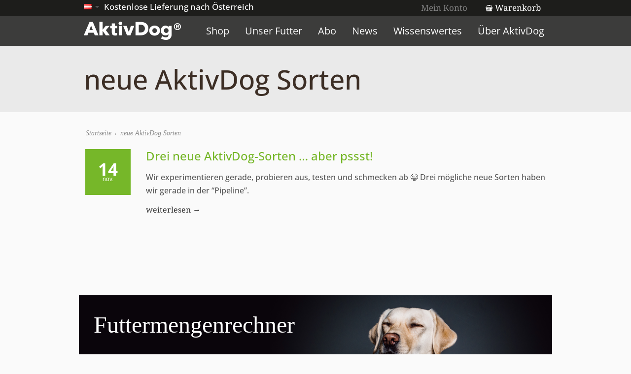

--- FILE ---
content_type: text/html; charset=UTF-8
request_url: https://www.aktivdog.at/tag/neue-aktivdog-sorten/
body_size: 9825
content:
<!doctype html>
<!--[if lt IE 7]><html class="no-js  lt-ie10 lt-ie9 lt-ie8 lt-ie7" lang="de"><![endif]-->
<!--[if IE 7]><html class="no-js  lt-ie10 lt-ie9 lt-ie8" lang="de"><![endif]-->
<!--[if IE 8]><html class="no-js  lt-ie10 lt-ie9" lang="de"><![endif]-->
<!--[if IE 9]><html class="no-js lt-ie10" lang="de"><![endif]-->
<!--[if gt IE 9]><!--><html class="no-js" lang="de"><!--<![endif]-->


    <head>
				<meta charset="UTF-8">
        <meta name="viewport" content="width=device-width, initial-scale=1">
		<meta name="author" content="https://www.aktivdog.at">
        <title>
neue AktivDog Sorten Archive - AktivDog        </title>
		<link rel="alternate" type="application/rss+xml" title="AktivDog Feed" href="https://www.aktivdog.at/feed/">

		<script rel="jd-prevent">var THEME_URI = 'https://www.aktivdog.at/wp-content/themes/aktivdog';</script>
<meta name='robots' content='index, follow, max-image-preview:large, max-snippet:-1, max-video-preview:-1' />

	<!-- This site is optimized with the Yoast SEO plugin v24.7 - https://yoast.com/wordpress/plugins/seo/ -->
	<title>neue AktivDog Sorten Archive - AktivDog</title>
	<link rel="canonical" href="https://www.aktivdog.at/tag/neue-aktivdog-sorten/" />
	<meta property="og:locale" content="de_DE" />
	<meta property="og:type" content="article" />
	<meta property="og:title" content="neue AktivDog Sorten Archive - AktivDog" />
	<meta property="og:url" content="https://www.aktivdog.at/tag/neue-aktivdog-sorten/" />
	<meta property="og:site_name" content="AktivDog" />
	<meta name="twitter:card" content="summary_large_image" />
	<script type="application/ld+json" class="yoast-schema-graph">{"@context":"https://schema.org","@graph":[{"@type":"CollectionPage","@id":"https://www.aktivdog.at/tag/neue-aktivdog-sorten/","url":"https://www.aktivdog.at/tag/neue-aktivdog-sorten/","name":"neue AktivDog Sorten Archive - AktivDog","isPartOf":{"@id":"https://www.aktivdog.ch/#website"},"breadcrumb":{"@id":"https://www.aktivdog.at/tag/neue-aktivdog-sorten/#breadcrumb"},"inLanguage":"de"},{"@type":"BreadcrumbList","@id":"https://www.aktivdog.at/tag/neue-aktivdog-sorten/#breadcrumb","itemListElement":[{"@type":"ListItem","position":1,"name":"Startseite","item":"https://www.aktivdog.ch/"},{"@type":"ListItem","position":2,"name":"neue AktivDog Sorten"}]},{"@type":"WebSite","@id":"https://www.aktivdog.ch/#website","url":"https://www.aktivdog.ch/","name":"AktivDog","description":"Eine weitere WordPress-Seite","potentialAction":[{"@type":"SearchAction","target":{"@type":"EntryPoint","urlTemplate":"https://www.aktivdog.ch/?s={search_term_string}"},"query-input":{"@type":"PropertyValueSpecification","valueRequired":true,"valueName":"search_term_string"}}],"inLanguage":"de"}]}</script>
	<!-- / Yoast SEO plugin. -->


<link rel='stylesheet' id='smart-coupon-css' href='https://www.aktivdog.at/wp-content/plugins/woocommerce-smart-coupons/assets/css/smart-coupon.css?ver=6.7.4' type='text/css' media='all' />
<link rel='stylesheet' id='custom-css' href='https://www.aktivdog.at/wp-content/themes/aktivdog/custom/css/custom.css?v=4&#038;ver=6.7.4' type='text/css' media='all' />
<link rel='stylesheet' id='jquery-ui-css' href='https://www.aktivdog.at/wp-content/themes/aktivdog/custom/css/jquery-ui.css?ver=6.7.4' type='text/css' media='all' />
<link rel='stylesheet' id='gdpr_css-css' href='https://www.aktivdog.at/wp-content/themes/aktivdog/custom/css/gdpr.css?ver=6.7.4' type='text/css' media='all' />
<link rel='stylesheet' id='backup-custom-style-css' href='https://www.aktivdog.at/wp-content/themes/aktivdog/custom/css/skin.css?v=2&#038;ver=6.7.4' type='text/css' media='all' />
<link rel='stylesheet' id='wc-blocks-vendors-style-css' href='https://www.aktivdog.at/wp-content/plugins/woocommerce/packages/woocommerce-blocks/build/wc-blocks-vendors-style.css?ver=7.6.2' type='text/css' media='all' />
<link rel='stylesheet' id='wc-blocks-style-css' href='https://www.aktivdog.at/wp-content/plugins/woocommerce/packages/woocommerce-blocks/build/wc-blocks-style.css?ver=7.6.2' type='text/css' media='all' />
<link rel='stylesheet' id='rs-plugin-settings-css' href='https://www.aktivdog.at/wp-content/plugins/revslider/public/assets/css/rs6.css?ver=6.4.11' type='text/css' media='all' />
<style id='rs-plugin-settings-inline-css' type='text/css'>
#rs-demo-id {}
</style>
<style id='woocommerce-inline-inline-css' type='text/css'>
.woocommerce form .form-row .required { visibility: visible; }
</style>
<link rel='stylesheet' id='sp_woocommerce-css' href='https://www.aktivdog.at/wp-content/themes/aktivdog/woocommerce/style.css' type='text/css' media='screen' />
<link rel='stylesheet' id='tablepress-default-css' href='https://www.aktivdog.at/wp-content/plugins/tablepress/css/build/default.css?ver=3.1' type='text/css' media='all' />
<link rel='stylesheet' id='js_composer_front-css' href='https://www.aktivdog.at/wp-content/plugins/js_composer/assets/css/js_composer.min.css?ver=6.8.0' type='text/css' media='all' />
<link rel='stylesheet' id='jquery-lazyloadxt-spinner-css-css' href='//www.aktivdog.at/wp-content/plugins/a3-lazy-load/assets/css/jquery.lazyloadxt.spinner.css?ver=6.7.4' type='text/css' media='all' />
<link rel='stylesheet' id='a3a3_lazy_load-css' href='//www.aktivdog.at/wp-content/uploads/sass/a3_lazy_load.min.css?ver=1718883585' type='text/css' media='all' />
<link rel='stylesheet' id='reset-css' href='https://www.aktivdog.at/wp-content/themes/aktivdog/css/reset.css' type='text/css' media='all' />
<link rel='stylesheet' id='typography-css' href='https://www.aktivdog.at/wp-content/themes/aktivdog/css/typography.css' type='text/css' media='all' />
<link rel='stylesheet' id='layout-css' href='https://www.aktivdog.at/wp-content/themes/aktivdog/css/layout.css' type='text/css' media='all' />
<link rel='stylesheet' id='form-css' href='https://www.aktivdog.at/wp-content/themes/aktivdog/css/form.css' type='text/css' media='all' />
<link rel='stylesheet' id='widget-css' href='https://www.aktivdog.at/wp-content/themes/aktivdog/css/widget.css' type='text/css' media='all' />
<link rel='stylesheet' id='main-css' href='https://www.aktivdog.at/wp-content/themes/aktivdog/css/main.css' type='text/css' media='all' />
<link rel='stylesheet' id='media_queries-css' href='https://www.aktivdog.at/wp-content/themes/aktivdog/css/media_queries.css' type='text/css' media='all' />
<link rel='stylesheet' id='prettyphoto-css' href='https://www.aktivdog.at/wp-content/plugins/js_composer/assets/lib/prettyphoto/css/prettyPhoto.min.css?ver=6.8.0' type='text/css' media='all' />
<link rel='stylesheet' id='ox-custom-style-css' href='https://www.aktivdog.at/wp-content/themes/aktivdog/css/skin.css?ver=6.7.4' type='text/css' media='all' />
<script type="text/javascript" src="https://www.aktivdog.at/wp-includes/js/jquery/jquery.min.js?ver=3.7.1" id="jquery-core-js"></script>
<script type="text/javascript" src="https://www.aktivdog.at/wp-includes/js/jquery/jquery-migrate.min.js?ver=3.4.1" id="jquery-migrate-js"></script>
<script type="text/javascript" src="https://www.aktivdog.at/wp-content/themes/aktivdog/js/mailchimp-widget-min.js" id="widget_mailchimp-js"></script>
<script type="text/javascript" src="https://www.aktivdog.at/wp-content/themes/aktivdog/custom/js/jquery-matchheight.js?ver=1" id="jquery-matchheight-js"></script>
<script type="text/javascript" src="https://www.aktivdog.at/wp-content/themes/aktivdog/custom/js/jquery-validate.js?ver=1" id="jquery-validate-js"></script>
<script type="text/javascript" src="https://www.aktivdog.at/wp-content/themes/aktivdog/custom/js/functions.js?v=2025&amp;ver=1" id="custom-functions-js"></script>
<script type="text/javascript" src="https://www.aktivdog.at/wp-content/themes/aktivdog/custom/js/jquery-ui.js?ver=6.7.4" id="jquery-ui-js"></script>
<script type="text/javascript" src="https://www.aktivdog.at/wp-content/themes/aktivdog/custom/js/jquery.weekpicker.js?ver=6.7.4" id="jquery-weekpicker-js"></script>
<script type="text/javascript" src="https://www.aktivdog.at/wp-content/themes/aktivdog/custom/js/jquery.accspinner.js?ver=6.7.4" id="jquery-accspinner-js"></script>
<script type="text/javascript" src="https://www.aktivdog.at/wp-content/plugins/revslider/public/assets/js/rbtools.min.js?ver=6.4.8" id="tp-tools-js"></script>
<script type="text/javascript" src="https://www.aktivdog.at/wp-content/plugins/revslider/public/assets/js/rs6.min.js?ver=6.4.11" id="revmin-js"></script>
<script type="text/javascript" src="https://www.aktivdog.at/wp-content/plugins/woocommerce/assets/js/jquery-blockui/jquery.blockUI.min.js?ver=2.7.0-wc.6.6.1" id="jquery-blockui-js"></script>
<script type="text/javascript" id="wc-add-to-cart-js-extra">
/* <![CDATA[ */
var wc_add_to_cart_params = {"ajax_url":"\/wp-admin\/admin-ajax.php","wc_ajax_url":"\/?wc-ajax=%%endpoint%%","i18n_view_cart":"Warenkorb anzeigen","cart_url":"https:\/\/www.aktivdog.at\/shop\/warenkorb\/","is_cart":"","cart_redirect_after_add":"no"};
/* ]]> */
</script>
<script type="text/javascript" src="https://www.aktivdog.at/wp-content/plugins/woocommerce/assets/js/frontend/add-to-cart.min.js?ver=6.6.1" id="wc-add-to-cart-js"></script>
<script type="text/javascript" src="https://www.aktivdog.at/wp-content/plugins/js_composer/assets/js/vendors/woocommerce-add-to-cart.js?ver=6.8.0" id="vc_woocommerce-add-to-cart-js-js"></script>
<script type="text/javascript" src="https://www.aktivdog.at/wp-content/themes/aktivdog/js/modernizr.min.js" id="modernizer-js"></script>
<link rel="https://api.w.org/" href="https://www.aktivdog.at/wp-json/" /><link rel="alternate" title="JSON" type="application/json" href="https://www.aktivdog.at/wp-json/wp/v2/tags/499" /><meta name="facebook-domain-verification" content="8aulobjp7gzi9nmnufy8wkdsmgmfhs" />        <style>
            @font-face {
                font-family: "Open Sans";
                src: url('/wp-content/themes/aktivdog/custom/fonts/OpenSans/OpenSans-Regular.ttf') format("truetype");
                font-display: auto;
                font-style: normal;
                font-weight: 100;
                font-stretch: normal;
            }

            @font-face {
                font-family: "Open Sans";
                src: url('/wp-content/themes/aktivdog/custom/fonts/OpenSans/OpenSans-Medium.ttf') format("truetype");
                font-display: auto;
                font-style: normal;
                font-weight: 300;
                font-stretch: normal;
            }

            @font-face {
                font-family: "Open Sans";
                src: url('/wp-content/themes/aktivdog/custom/fonts/OpenSans/OpenSans-Bold.ttf') format("truetype");
                font-display: auto;
                font-style: normal;
                font-weight: 700;
                font-stretch: normal;
            }

            @font-face {
                font-family: "museo-sans";
                src: url('/wp-content/themes/aktivdog/custom/fonts/OpenSans/OpenSans-Regular.ttf') format("truetype");
                font-display: auto;
                font-style: normal;
                font-weight: 100;
                font-stretch: normal;
            }

            @font-face {
                font-family: "museo-sans";
                src: url('/wp-content/themes/aktivdog/custom/fonts/OpenSans/OpenSans-Medium.ttf') format("truetype");
                font-display: auto;
                font-style: normal;
                font-weight: 300;
                font-stretch: normal;
            }

            @font-face {
                font-family: "museo-sans";
                src: url('/wp-content/themes/aktivdog/custom/fonts/OpenSans/OpenSans-Bold.ttf') format("truetype");
                font-display: auto;
                font-style: normal;
                font-weight: 700;
                font-stretch: normal;
            }

            @font-face {
                font-family: "tinos";
                src: url('/wp-content/themes/aktivdog/custom/fonts/Noto_Serif_Khojki/NotoSerifKhojki-Regular.ttf') format("truetype");
                font-display: auto;
                font-style: normal;
                font-weight: 400;
                font-stretch: normal;
            }

            .tk-museo-sans {
                font-family: "museo-sans", sans-serif;
            }

            .tk-tinos {
                font-family: "tinos", serif;
            }
        </style>
        		<link rel="shortcut icon" href="https://www.aktivdog.ch/wp-content/uploads/2016/03/favicon.ico" />
			<noscript><style>.woocommerce-product-gallery{ opacity: 1 !important; }</style></noscript>
	<meta name="generator" content="Powered by WPBakery Page Builder - drag and drop page builder for WordPress."/>
<meta name="generator" content="Powered by Slider Revolution 6.4.11 - responsive, Mobile-Friendly Slider Plugin for WordPress with comfortable drag and drop interface." />
<script type="text/javascript">function setREVStartSize(e){
			//window.requestAnimationFrame(function() {				 
				window.RSIW = window.RSIW===undefined ? window.innerWidth : window.RSIW;	
				window.RSIH = window.RSIH===undefined ? window.innerHeight : window.RSIH;	
				try {								
					var pw = document.getElementById(e.c).parentNode.offsetWidth,
						newh;
					pw = pw===0 || isNaN(pw) ? window.RSIW : pw;
					e.tabw = e.tabw===undefined ? 0 : parseInt(e.tabw);
					e.thumbw = e.thumbw===undefined ? 0 : parseInt(e.thumbw);
					e.tabh = e.tabh===undefined ? 0 : parseInt(e.tabh);
					e.thumbh = e.thumbh===undefined ? 0 : parseInt(e.thumbh);
					e.tabhide = e.tabhide===undefined ? 0 : parseInt(e.tabhide);
					e.thumbhide = e.thumbhide===undefined ? 0 : parseInt(e.thumbhide);
					e.mh = e.mh===undefined || e.mh=="" || e.mh==="auto" ? 0 : parseInt(e.mh,0);		
					if(e.layout==="fullscreen" || e.l==="fullscreen") 						
						newh = Math.max(e.mh,window.RSIH);					
					else{					
						e.gw = Array.isArray(e.gw) ? e.gw : [e.gw];
						for (var i in e.rl) if (e.gw[i]===undefined || e.gw[i]===0) e.gw[i] = e.gw[i-1];					
						e.gh = e.el===undefined || e.el==="" || (Array.isArray(e.el) && e.el.length==0)? e.gh : e.el;
						e.gh = Array.isArray(e.gh) ? e.gh : [e.gh];
						for (var i in e.rl) if (e.gh[i]===undefined || e.gh[i]===0) e.gh[i] = e.gh[i-1];
											
						var nl = new Array(e.rl.length),
							ix = 0,						
							sl;					
						e.tabw = e.tabhide>=pw ? 0 : e.tabw;
						e.thumbw = e.thumbhide>=pw ? 0 : e.thumbw;
						e.tabh = e.tabhide>=pw ? 0 : e.tabh;
						e.thumbh = e.thumbhide>=pw ? 0 : e.thumbh;					
						for (var i in e.rl) nl[i] = e.rl[i]<window.RSIW ? 0 : e.rl[i];
						sl = nl[0];									
						for (var i in nl) if (sl>nl[i] && nl[i]>0) { sl = nl[i]; ix=i;}															
						var m = pw>(e.gw[ix]+e.tabw+e.thumbw) ? 1 : (pw-(e.tabw+e.thumbw)) / (e.gw[ix]);					
						newh =  (e.gh[ix] * m) + (e.tabh + e.thumbh);
					}				
					if(window.rs_init_css===undefined) window.rs_init_css = document.head.appendChild(document.createElement("style"));					
					document.getElementById(e.c).height = newh+"px";
					window.rs_init_css.innerHTML += "#"+e.c+"_wrapper { height: "+newh+"px }";				
				} catch(e){
					console.log("Failure at Presize of Slider:" + e)
				}					   
			//});
		  };</script>
<noscript><style> .wpb_animate_when_almost_visible { opacity: 1; }</style></noscript>		<link rel="stylesheet" href="https://www.aktivdog.at/wp-content/themes/aktivdog/style.css" media="screen">


            <style  type="text/css" media="screen">
				ul.products li.product.sp_product {width:329px}

                @media only screen and (min-width: 783px) and (max-width: 976px) {
					ul.products li.product.sp_product {width:262px}
                }
                @media only screen and (min-width: 510px) and (max-width: 782px) {
					ul.products li.product.sp_product {width:168px}
                }
                @media only screen and (max-width: 509px) {
					ul.products li.product.sp_product {width:102px}
                }


                --awb-margin-top-large: 0px;
                --awb-margin-bottom-large: 0px;
            </style>




    </head>






	<body class="archive tag tag-neue-aktivdog-sorten tag-499 frontend layout_none_sidebar  theme-aktivdog woocommerce-no-js wpb-js-composer js-comp-ver-6.8.0 vc_responsive">
        <!--[if lt IE 8]><p class=chromeframe>Your browser is <em>ancient!</em> <a href="http://browsehappy.com/">Upgrade to a different browser</a> or <a href="http://www.google.com/chromeframe/?redirect=true">install Google Chrome Frame</a> to experience this site.</p><![endif]-->


		<div class="header-fixed">

		            <div class="topline">
                <div class="row clearfix">
					<div class="topline-content grid_6">

						
						<ul class="country-select">

							
								<li>
									<a href="https://www.aktivdog.at">
										<span class="country-flag austria"></span>
									</a>
									<ul>

										<li>
											<a href="https://www.aktivdog.de/?switchCountry=user">
												<span class="country-flag germany"></span> Deutschland
											</a>
										</li>

										<li>
											<a href="https://www.aktivdog.ch/?switchCountry=user">
												<span class="country-flag switzerland"></span> Schweiz
											</a>
										</li>
									</ul>
								</li>

								<li>Kostenlose Lieferung nach Österreich</li>


								
						</ul>

						<div class="visible-xs">

							<p>
										<span class="country-flag austria"></span>

										 Gratis Lieferung &nbsp;| <a href="tel:0041813307851">+41 (0)81 330 78 51</a></p>
						</div>

                    </div>
						                        <div class="topline-login grid_6">
									<a href="https://www.aktivdog.at/shop/mein-konto/" title="Mein Konto">Mein Konto</a>
										
								
								<div class="topline_cart">
									<a href="https://www.aktivdog.at/shop/warenkorb/" class="title_topline_cart"><span class="fa fa-shopping-basket"></span> Warenkorb<span class="amount"></span></a>
									<div class="topline_shopping_cart widget_shopping_cart"><div class="widget_shopping_cart_content">

<ul class="cart_list product_list_widget ">

	
		<li class="empty">Es befinden sich keine Produkte im Warenkorb.</li>

	
</ul><!-- end product list -->


</div></div>
								</div>
							                        </div>
						

                </div>
            </div>


        <header class="header">
            <div class="row clearfix">
                <!-- <div class="grid_12"> -->
                <div class="logo grid_3">
											<a href="https://www.aktivdog.at/"><img src="https://www.aktivdog.ch/wp-content/uploads/2016/03/logo-aktivdog.png" alt="AktivDog" data-retina="https://www.aktivdog.ch/wp-content/uploads/2016/03/logo-aktivdog.png" ><span class="hidden">AktivDog</span></a>
							
					<h2 class="print">
						<img src="/wp-content/uploads/2016/03/logo-aktivdog-black.png"/>
					</h2>
                </div>
						<nav class="main_menu grid_9"><ul id="menu-main" class="sf-menu"><li id="menu-item-1391" class="menu-item menu-item-type-post_type menu-item-object-page menu-item-has-children dropdown menu-item-1391"><a href="https://www.aktivdog.at/shop/">Shop</a>
<ul class="sub-menu">
	<li id="menu-item-18423" class="menu-item menu-item-type-custom menu-item-object-custom menu-item-18423"><a href="/produkt-kategorie/alleinfuttermittel/">Alleinfuttermittel</a></li>
	<li id="menu-item-72378" class="menu-item menu-item-type-taxonomy menu-item-object-product_cat menu-item-72378"><a href="https://www.aktivdog.at/produkt-kategorie/spezialfuttermittel/">Spezialfuttermittel</a></li>
	<li id="menu-item-18424" class="menu-item menu-item-type-custom menu-item-object-custom menu-item-18424"><a href="/produkt-kategorie/ergaenzungsfuttermittel/">Ergänzungsfuttermittel</a></li>
	<li id="menu-item-23744" class="menu-item menu-item-type-custom menu-item-object-custom menu-item-23744"><a href="/produkt-kategorie/belohnungsleckerli/">Belohnungsleckerli</a></li>
	<li id="menu-item-113964" class="menu-item menu-item-type-custom menu-item-object-custom menu-item-113964"><a href="/produkt-kategorie/trainingswuerste/">Trainingswürste</a></li>
	<li id="menu-item-119897" class="menu-item menu-item-type-taxonomy menu-item-object-product_cat menu-item-119897"><a href="https://www.aktivdog.at/produkt-kategorie/kauartikel/">Kauartikel</a></li>
	<li id="menu-item-18426" class="menu-item menu-item-type-custom menu-item-object-custom menu-item-18426"><a href="/produkt-kategorie/probierbox/">Probierboxen</a></li>
</ul>
</li>
<li id="menu-item-57192" class="menu-item menu-item-type-custom menu-item-object-custom menu-item-has-children dropdown menu-item-57192"><a href="#">Unser Futter</a>
<ul class="sub-menu">
	<li id="menu-item-57207" class="menu-item menu-item-type-post_type menu-item-object-page menu-item-57207"><a href="https://www.aktivdog.at/gesamtuebersicht/">Gesamtübersicht</a></li>
	<li id="menu-item-2861" class="menu-item menu-item-type-post_type menu-item-object-page menu-item-2861"><a href="https://www.aktivdog.at/zusammensetzung-hundefutter/">Zusammensetzung des Futters</a></li>
	<li id="menu-item-1705" class="menu-item menu-item-type-post_type menu-item-object-page menu-item-1705"><a href="https://www.aktivdog.at/futtermengenrechner/">Futtermengenrechner</a></li>
	<li id="menu-item-60941" class="menu-item menu-item-type-post_type menu-item-object-page menu-item-60941"><a href="https://www.aktivdog.at/premix/">Premix</a></li>
</ul>
</li>
<li id="menu-item-1765" class="menu-item menu-item-type-post_type menu-item-object-page menu-item-1765"><a href="https://www.aktivdog.at/abo/">Abo</a></li>
<li id="menu-item-3157" class="menu-item menu-item-type-post_type menu-item-object-page current_page_parent menu-item-3157"><a href="https://www.aktivdog.at/news/">News</a></li>
<li id="menu-item-2859" class="menu-item menu-item-type-custom menu-item-object-custom menu-item-has-children dropdown menu-item-2859"><a href="#">Wissenswertes</a>
<ul class="sub-menu">
	<li id="menu-item-5829" class="menu-item menu-item-type-post_type menu-item-object-page menu-item-5829"><a href="https://www.aktivdog.at/zuechterangebot/">Züchterangebot</a></li>
	<li id="menu-item-2265" class="menu-item menu-item-type-post_type menu-item-object-page menu-item-2265"><a href="https://www.aktivdog.at/ihre-vorteile/">Ihre Vorteile</a></li>
	<li id="menu-item-1827" class="menu-item menu-item-type-post_type menu-item-object-page menu-item-1827"><a href="https://www.aktivdog.at/fragen-antworten/">Fragen &amp; Antworten</a></li>
</ul>
</li>
<li id="menu-item-1822" class="menu-item menu-item-type-post_type menu-item-object-page menu-item-has-children dropdown menu-item-1822"><a href="https://www.aktivdog.at/ueber-aktivdog/">Über AktivDog</a>
<ul class="sub-menu">
	<li id="menu-item-1826" class="menu-item menu-item-type-post_type menu-item-object-page menu-item-1826"><a href="https://www.aktivdog.at/ueber-aktivdog/philosophie/">Philosophie</a></li>
	<li id="menu-item-1825" class="menu-item menu-item-type-post_type menu-item-object-page menu-item-1825"><a href="https://www.aktivdog.at/ueber-aktivdog/team/">Team</a></li>
	<li id="menu-item-1824" class="menu-item menu-item-type-post_type menu-item-object-page menu-item-1824"><a href="https://www.aktivdog.at/ueber-aktivdog/betrieb/">Betrieb</a></li>
	<li id="menu-item-2183" class="menu-item menu-item-type-post_type menu-item-object-page menu-item-2183"><a href="https://www.aktivdog.at/ueber-aktivdog/recycling/">Recycling</a></li>
	<li id="menu-item-1823" class="menu-item menu-item-type-post_type menu-item-object-page menu-item-1823"><a href="https://www.aktivdog.at/ueber-aktivdog/lieferanten/">Lieferanten</a></li>
	<li id="menu-item-26096" class="menu-item menu-item-type-post_type menu-item-object-page menu-item-26096"><a href="https://www.aktivdog.at/ueber-aktivdog/partner/">Partner</a></li>
	<li id="menu-item-1637" class="menu-item menu-item-type-post_type menu-item-object-page menu-item-1637"><a href="https://www.aktivdog.at/kontakt/">Kontakt</a></li>
</ul>
</li>
</ul></nav><div class='grid_8 styled_mobile_nav'><nav class="main_menu_mobile"><div id="menu-icon"><div><i></i><i></i><i></i></div>Menü</div><ul id="menu-main-1" class="mobile-menu"><li class="menu-item menu-item-type-post_type menu-item-object-page menu-item-has-children dropdown menu-item-1391"><a href="https://www.aktivdog.at/shop/">Shop</a>
<ul class="sub-menu">
	<li class="menu-item menu-item-type-custom menu-item-object-custom menu-item-18423"><a href="/produkt-kategorie/alleinfuttermittel/">Alleinfuttermittel</a></li>
	<li class="menu-item menu-item-type-taxonomy menu-item-object-product_cat menu-item-72378"><a href="https://www.aktivdog.at/produkt-kategorie/spezialfuttermittel/">Spezialfuttermittel</a></li>
	<li class="menu-item menu-item-type-custom menu-item-object-custom menu-item-18424"><a href="/produkt-kategorie/ergaenzungsfuttermittel/">Ergänzungsfuttermittel</a></li>
	<li class="menu-item menu-item-type-custom menu-item-object-custom menu-item-23744"><a href="/produkt-kategorie/belohnungsleckerli/">Belohnungsleckerli</a></li>
	<li class="menu-item menu-item-type-custom menu-item-object-custom menu-item-113964"><a href="/produkt-kategorie/trainingswuerste/">Trainingswürste</a></li>
	<li class="menu-item menu-item-type-taxonomy menu-item-object-product_cat menu-item-119897"><a href="https://www.aktivdog.at/produkt-kategorie/kauartikel/">Kauartikel</a></li>
	<li class="menu-item menu-item-type-custom menu-item-object-custom menu-item-18426"><a href="/produkt-kategorie/probierbox/">Probierboxen</a></li>
</ul>
</li>
<li class="menu-item menu-item-type-custom menu-item-object-custom menu-item-has-children dropdown menu-item-57192"><a href="#">Unser Futter</a>
<ul class="sub-menu">
	<li class="menu-item menu-item-type-post_type menu-item-object-page menu-item-57207"><a href="https://www.aktivdog.at/gesamtuebersicht/">Gesamtübersicht</a></li>
	<li class="menu-item menu-item-type-post_type menu-item-object-page menu-item-2861"><a href="https://www.aktivdog.at/zusammensetzung-hundefutter/">Zusammensetzung des Futters</a></li>
	<li class="menu-item menu-item-type-post_type menu-item-object-page menu-item-1705"><a href="https://www.aktivdog.at/futtermengenrechner/">Futtermengenrechner</a></li>
	<li class="menu-item menu-item-type-post_type menu-item-object-page menu-item-60941"><a href="https://www.aktivdog.at/premix/">Premix</a></li>
</ul>
</li>
<li class="menu-item menu-item-type-post_type menu-item-object-page menu-item-1765"><a href="https://www.aktivdog.at/abo/">Abo</a></li>
<li class="menu-item menu-item-type-post_type menu-item-object-page current_page_parent menu-item-3157"><a href="https://www.aktivdog.at/news/">News</a></li>
<li class="menu-item menu-item-type-custom menu-item-object-custom menu-item-has-children dropdown menu-item-2859"><a href="#">Wissenswertes</a>
<ul class="sub-menu">
	<li class="menu-item menu-item-type-post_type menu-item-object-page menu-item-5829"><a href="https://www.aktivdog.at/zuechterangebot/">Züchterangebot</a></li>
	<li class="menu-item menu-item-type-post_type menu-item-object-page menu-item-2265"><a href="https://www.aktivdog.at/ihre-vorteile/">Ihre Vorteile</a></li>
	<li class="menu-item menu-item-type-post_type menu-item-object-page menu-item-1827"><a href="https://www.aktivdog.at/fragen-antworten/">Fragen &amp; Antworten</a></li>
</ul>
</li>
<li class="menu-item menu-item-type-post_type menu-item-object-page menu-item-has-children dropdown menu-item-1822"><a href="https://www.aktivdog.at/ueber-aktivdog/">Über AktivDog</a>
<ul class="sub-menu">
	<li class="menu-item menu-item-type-post_type menu-item-object-page menu-item-1826"><a href="https://www.aktivdog.at/ueber-aktivdog/philosophie/">Philosophie</a></li>
	<li class="menu-item menu-item-type-post_type menu-item-object-page menu-item-1825"><a href="https://www.aktivdog.at/ueber-aktivdog/team/">Team</a></li>
	<li class="menu-item menu-item-type-post_type menu-item-object-page menu-item-1824"><a href="https://www.aktivdog.at/ueber-aktivdog/betrieb/">Betrieb</a></li>
	<li class="menu-item menu-item-type-post_type menu-item-object-page menu-item-2183"><a href="https://www.aktivdog.at/ueber-aktivdog/recycling/">Recycling</a></li>
	<li class="menu-item menu-item-type-post_type menu-item-object-page menu-item-1823"><a href="https://www.aktivdog.at/ueber-aktivdog/lieferanten/">Lieferanten</a></li>
	<li class="menu-item menu-item-type-post_type menu-item-object-page menu-item-26096"><a href="https://www.aktivdog.at/ueber-aktivdog/partner/">Partner</a></li>
	<li class="menu-item menu-item-type-post_type menu-item-object-page menu-item-1637"><a href="https://www.aktivdog.at/kontakt/">Kontakt</a></li>
</ul>
</li>
</ul></nav>                <!--</div>-->
            </div><div class="clear"></div>
        </header>

		</div>

        <section id="color_header" class="clearfix">
    <div id="pagetitle" class="row">
		<div class="grid_12">
            <h1>
				neue AktivDog Sorten  
            </h1>
        </div>
		        <div class="clear"></div>
    </div>







        </section>
			
				<div id="breadcrumbs" class="clearfix"><div class="row"><div class="grid_12"><span><span><a href="https://www.aktivdog.ch/">Startseite</a></span> › <span class="breadcrumb_last" aria-current="page">neue AktivDog Sorten</span></span></div></div></div>
					        <div role="main" id="main">

<div id="contentarea" class="row">
	<div class="grid_12">    
	
				<article class="posts_listing post-35790 post type-post status-publish format-standard hentry tag-neue-aktivdog-sorten" id="post-35790">
					                    <div class="post_area clearfix">
						<div class="postdate">14<span class="month">Nov.</span></div>
                        <div class="extra_wrap">
							<h2 class="entry-title"><a href="https://www.aktivdog.at/2020/11/14/drei-neue-aktivdog-sorten-aber-pssst/" rel="bookmark" title="Permanent Link to Drei neue AktivDog-Sorten &#8230; aber pssst!">Drei neue AktivDog-Sorten &#8230; aber pssst!</a></h2>
                            <div class="entry-content">
								<p>Wir experimentieren gerade, probieren aus, testen und schmecken ab 😁 Drei mögliche neue Sorten haben wir gerade in der &#8220;Pipeline&#8221;.</p>
                            </div>
                            <div class="postmeta">
								<a href="https://www.aktivdog.at/2020/11/14/drei-neue-aktivdog-sorten-aber-pssst/" rel="bookmark" title="Permanent Link to Drei neue AktivDog-Sorten &#8230; aber pssst!"  class="more_link">weiterlesen &rarr;</a>
                            </div>
                        </div>
                    </div>
                </article>
			    </div>
	<div class="clear"></div>
</div>
        </div>

		
			<div class="row">

				<div id="futtermengerechner-banner">

					<h4>Futtermengenrechner</h4>
					<p>
						Berechnen Sie die passende Futtermenge für Ihren Hund
					</p>
					<a class="button" href="https://www.aktivdog.at/futtermengenrechner/">
						Zum Futtermengenrechner
					</a>

				</div>

			</div>

			
		<div class="sociables">

			<div>

							<a href="https://www.facebook.com/aktivdog">
					<span class="fa-stack fa-lg">
					  <i class="fa fa-circle fa-stack-2x"></i>
					  <i class="fa fa-facebook fa-stack-1x fa-inverse"></i>
					</span>
				</a>
			
							<a href="https://www.instagram.com/aktivdogschweiz/">
					<span class="fa-stack fa-lg">
					  <i class="fa fa-circle fa-stack-2x"></i>
					  <i class="fa fa-instagram fa-stack-1x fa-inverse"></i>
					</span>
				</a>
			
			
			</div>

		</div>


        <footer>

	    


<section id="footer_widgets">
    <div class="clearfix row">
					<aside class="grid_3">
				<div id="text-10" class="widget widget_text">			<div class="textwidget"><img src="//www.aktivdog.at/wp-content/plugins/a3-lazy-load/assets/images/lazy_placeholder.gif" data-lazy-type="image" data-src="https://www.aktivdog.ch/wp-content/uploads/2016/03/premium-aktivdog.png" alt="AktivDog Premium Menü" class="lazy lazy-hidden print-hide" width="367" height="255"/><noscript><img src="https://www.aktivdog.ch/wp-content/uploads/2016/03/premium-aktivdog.png" alt="AktivDog Premium Menü" class="print-hide" width="367" height="255"/></noscript></div>
		</div>            </aside>
					<aside class="grid_3">
				<div id="nav_menu-4" class="widget widget_nav_menu"><h4  class="widget-title">Schnellnavigation</h4><div class="menu-footer-container"><ul id="menu-footer" class="menu"><li id="menu-item-1550" class="menu-item menu-item-type-post_type menu-item-object-page menu-item-home menu-item-1550"><a href="https://www.aktivdog.at/">Home</a></li>
<li id="menu-item-1551" class="menu-item menu-item-type-post_type menu-item-object-page menu-item-1551"><a href="https://www.aktivdog.at/shop/">Shop</a></li>
<li id="menu-item-2505" class="menu-item menu-item-type-post_type menu-item-object-page menu-item-2505"><a href="https://www.aktivdog.at/futtermengenrechner/">Futtermengenrechner</a></li>
<li id="menu-item-1638" class="menu-item menu-item-type-post_type menu-item-object-page current_page_parent menu-item-1638"><a href="https://www.aktivdog.at/news/">News</a></li>
<li id="menu-item-1376" class="menu-item menu-item-type-post_type menu-item-object-page menu-item-1376"><a href="https://www.aktivdog.at/kontakt/">Kontakt</a></li>
<li id="menu-item-162236" class="menu-item menu-item-type-post_type menu-item-object-page menu-item-162236"><a href="https://www.aktivdog.at/leichter-lesen/">Leichter Lesen</a></li>
<li id="menu-item-1835" class="menu-item menu-item-type-post_type menu-item-object-page menu-item-1835"><a href="https://www.aktivdog.at/impressum/">Impressum</a></li>
<li id="menu-item-10160" class="menu-item menu-item-type-post_type menu-item-object-page menu-item-10160"><a href="https://www.aktivdog.at/datenschutz/">Datenschutz</a></li>
<li id="menu-item-158782" class="menu-item menu-item-type-post_type menu-item-object-page menu-item-158782"><a href="https://www.aktivdog.at/barrierefreiheitserklaerung/">Barrierefreiheitserkärung</a></li>
<li id="menu-item-11159" class="menu-item menu-item-type-post_type menu-item-object-page menu-item-11159"><a href="https://www.aktivdog.at/cookie-information/">Cookie-Information</a></li>
<li id="menu-item-10164" class="menu-item menu-item-type-custom menu-item-object-custom menu-item-10164"><a href="/agb/#lieferung">Lieferung</a></li>
<li id="menu-item-1834" class="menu-item menu-item-type-post_type menu-item-object-page menu-item-1834"><a href="https://www.aktivdog.at/agb/">AGB</a></li>
</ul></div></div>            </aside>
					<aside class="grid_3">
				<div id="text-11" class="widget widget_text"><h4  class="widget-title">Kontakt</h4>			<div class="textwidget"><p>AktivDog AG<br />
Burst 1<br />
CH-9467 Frümsen</p>
<p><a href="mailto:info@aktivdog.ch">info@aktivdog.ch</a><br />
Tel. <a class="text" href="tel:+41 (0)81 330 78 51">+41 (0)81 330 78 51</a></p>
<p>französische Schweiz:<br />
<a href="mailto:info-romandie@aktivdog.ch">info-romandie@aktivdog.ch</a><br />
Tel. <a class="text" href="tel:+41 (0)77 255 79 44">+41 (0)77 255 79 44</a><br />
(10:30 – 15:00 Uhr)</p>
<p>&nbsp;</p>
</div>
		</div>            </aside>
					<aside class="grid_3">
				<div id="block-11" class="widget widget_block">
<h4 class="widget-title wp-block-heading">Newsletter bestellen</h4>
</div><div id="block-5" class="widget widget_block widget_text">
<p class="widget-text">Willst Du Infos über #Aktionen, #Events oder #Gewinnspiele erhalten? (Abmeldung jederzeit möglich)</p>
</div><div id="block-9" class="widget widget_block">
<div class="wp-block-buttons is-layout-flex wp-block-buttons-is-layout-flex">
<div class="wp-block-button"><a class="wp-block-button__link has-white-color has-text-color has-background button mailchimp_button" href="/newsletter/" style="border-radius:5px;background-color:#76b729">jetzt anmelden</a></div>
</div>
</div><div id="media_image-2" class="widget widget_media_image"><a href="https://www.trstd.com/de-ch/reviews/aktivdog-ch-shop"><img width="130" height="130" src="//www.aktivdog.at/wp-content/plugins/a3-lazy-load/assets/images/lazy_placeholder.gif" data-lazy-type="image" data-src="https://www.aktivdog.at/wp-content/uploads/2018/06/TrustedShops-rgb-Siegel_200Hpx.png" class="lazy lazy-hidden image wp-image-11245  attachment-130x130 size-130x130" alt="aktivdog_trustedShops Siegel" style="max-width: 100%; height: auto;" decoding="async" loading="lazy" srcset="" data-srcset="https://www.aktivdog.at/wp-content/uploads/2018/06/TrustedShops-rgb-Siegel_200Hpx.png 200w, https://www.aktivdog.at/wp-content/uploads/2018/06/TrustedShops-rgb-Siegel_200Hpx-100x100.png 100w" sizes="(max-width: 130px) 100vw, 130px" /><noscript><img width="130" height="130" src="https://www.aktivdog.at/wp-content/uploads/2018/06/TrustedShops-rgb-Siegel_200Hpx.png" class="image wp-image-11245  attachment-130x130 size-130x130" alt="aktivdog_trustedShops Siegel" style="max-width: 100%; height: auto;" decoding="async" loading="lazy" srcset="https://www.aktivdog.at/wp-content/uploads/2018/06/TrustedShops-rgb-Siegel_200Hpx.png 200w, https://www.aktivdog.at/wp-content/uploads/2018/06/TrustedShops-rgb-Siegel_200Hpx-100x100.png 100w" sizes="(max-width: 130px) 100vw, 130px" /></noscript></a></div>            </aside>
		        <div class="clear"></div>

        <div class="grid_12 divider"></div>
        <div class="clear"></div>
    </div>

	<div class="hidden">

		<div id="rabatt-info">
			<div class="arrow1">
				Mehr erfahren
			</div>
		</div>

		<div id="rabatt-info-full" title="Preis- und Rabattinformationen">
			<p><strong>Mengenrabatte</strong><br />
10 kg Mindestbestellmenge  Basispreis<br />
Ab 20 kg pro Bestellung        5 % Rabatt<br />
Ab 30 kg pro Bestellung        10 % Rabatt</p>
<p><strong>Aborabatt</strong><br />
Zusätzlich auf Grundpreis    10 % Rabatt<br />
Jährliche Rabatterhöhung    2.5 % Rabatt pro Jahr</p>
<p><strong>Beispiele für Rabattabstufung</strong><br />
Nach 1 Jahr                             12.5 % Rabatt<br />
Nach 4 Jahren                        20.0 % Rabatt<br />
Nach 6 Jahren                        25.0 % Rabatt (Maximale Stufe)</p>
<p>Seid Ihr Grossbezüger und braucht mehr als 250 kg pro Monat?<br />
Meldet Euch bei uns für eine individuelle Offerte!</p>
		</div>

        <div id="abo-dialog" style="display:none"></div>

    </div>

</section>
    <div class="row" id="copyright">
		<!--<div class="grid_7"><nav class="footer_nav"><ul id="menu-footer-1" class="menu"><li class="menu-item menu-item-type-post_type menu-item-object-page menu-item-home menu-item-1550"><a href="https://www.aktivdog.at/">Home</a></li>
<li class="menu-item menu-item-type-post_type menu-item-object-page menu-item-1551"><a href="https://www.aktivdog.at/shop/">Shop</a></li>
<li class="menu-item menu-item-type-post_type menu-item-object-page menu-item-2505"><a href="https://www.aktivdog.at/futtermengenrechner/">Futtermengenrechner</a></li>
<li class="menu-item menu-item-type-post_type menu-item-object-page current_page_parent menu-item-1638"><a href="https://www.aktivdog.at/news/">News</a></li>
<li class="menu-item menu-item-type-post_type menu-item-object-page menu-item-1376"><a href="https://www.aktivdog.at/kontakt/">Kontakt</a></li>
<li class="menu-item menu-item-type-post_type menu-item-object-page menu-item-162236"><a href="https://www.aktivdog.at/leichter-lesen/">Leichter Lesen</a></li>
<li class="menu-item menu-item-type-post_type menu-item-object-page menu-item-1835"><a href="https://www.aktivdog.at/impressum/">Impressum</a></li>
<li class="menu-item menu-item-type-post_type menu-item-object-page menu-item-10160"><a href="https://www.aktivdog.at/datenschutz/">Datenschutz</a></li>
<li class="menu-item menu-item-type-post_type menu-item-object-page menu-item-158782"><a href="https://www.aktivdog.at/barrierefreiheitserklaerung/">Barrierefreiheitserkärung</a></li>
<li class="menu-item menu-item-type-post_type menu-item-object-page menu-item-11159"><a href="https://www.aktivdog.at/cookie-information/">Cookie-Information</a></li>
<li class="menu-item menu-item-type-custom menu-item-object-custom menu-item-10164"><a href="/agb/#lieferung">Lieferung</a></li>
<li class="menu-item menu-item-type-post_type menu-item-object-page menu-item-1834"><a href="https://www.aktivdog.at/agb/">AGB</a></li>
</ul></nav></div>-->
		<div class="grid_12"><p>Copyright © AktivDog AG 2026</p></div>
        <div class="clear"></div>
    </div>

	<div class="hidden">
		<input type="hidden" id="home_url" value="https://www.aktivdog.at"/>
		<div id="jd_js_text_messages"><input type="hidden" id="jd-ajax-url" value="https://www.aktivdog.at" /><input type="hidden" id="jd-theme-url" value="http://ilf.acc1.webseiten.cc/wp-content/themes/jd-bootpress/" /><input type="hidden" id="jd_js_modal_title" value="Message"/><input type="hidden" id="jd_js_modal_ok" value="OK"/><input type="hidden" id="jd_js_error_title" value="Ein Fehler ist aufgetreten"/><input type="hidden" id="jd_js_error_loading_url" value="URL"/><input type="hidden" id="jd_js_error_loading_error" value="Fehlerbenachrichtigung"/><input type="hidden" id="jd_js_error_form_required" value="Dieses Feld muss ausgefüllt werden"/><input type="hidden" id="jd_js_error_form_remote" value="Bitte korrigieren Sie dieses Feld"/><input type="hidden" id="jd_js_error_form_url" value="Please enter a valid URL."/><input type="hidden" id="jd_js_error_form_email" value="Please enter a valid email address."/><input type="hidden" id="jd_js_error_form_date" value="Please enter a valid date."/><input type="hidden" id="jd_js_error_form_dateISO" value="Please enter a valid date ( ISO )."/><input type="hidden" id="jd_js_error_form_number" value="Please enter a valid number."/><input type="hidden" id="jd_js_error_form_digits" value="Please enter only digits."/></div>

	</div>

    </footer>
    	

<div id='pys_ajax_events'></div>        <script>
            var node = document.getElementsByClassName('woocommerce-message')[0];
            if(node && document.getElementById('pys_late_event')) {
                var messageText = node.textContent.trim();
                if(!messageText) {
                    node.style.display = 'none';
                }
            }
        </script>
        	<script type="text/javascript">
		(function () {
			var c = document.body.className;
			c = c.replace(/woocommerce-no-js/, 'woocommerce-js');
			document.body.className = c;
		})();
	</script>
	<script type="text/javascript" src="https://www.aktivdog.at/wp-content/plugins/js_composer/assets/lib/flexslider/jquery.flexslider.min.js?ver=6.8.0" id="flexslider-js"></script>
<script type="text/javascript" src="https://www.aktivdog.at/wp-content/themes/aktivdog/custom/js/gdpr.js?ver=6.7.4" id="gdpr-js"></script>
<script type="text/javascript" src="https://www.aktivdog.at/wp-content/plugins/woocommerce/assets/js/js-cookie/js.cookie.min.js?ver=2.1.4-wc.6.6.1" id="js-cookie-js"></script>
<script type="text/javascript" id="woocommerce-js-extra">
/* <![CDATA[ */
var woocommerce_params = {"ajax_url":"\/wp-admin\/admin-ajax.php","wc_ajax_url":"\/?wc-ajax=%%endpoint%%"};
/* ]]> */
</script>
<script type="text/javascript" src="https://www.aktivdog.at/wp-content/plugins/woocommerce/assets/js/frontend/woocommerce.min.js?ver=6.6.1" id="woocommerce-js"></script>
<script type="text/javascript" id="wc-cart-fragments-js-extra">
/* <![CDATA[ */
var wc_cart_fragments_params = {"ajax_url":"\/wp-admin\/admin-ajax.php","wc_ajax_url":"\/?wc-ajax=%%endpoint%%","cart_hash_key":"wc_cart_hash_3f437e65ea46f8ac379bf13a9de9ecfe","fragment_name":"wc_fragments_3f437e65ea46f8ac379bf13a9de9ecfe","request_timeout":"5000"};
/* ]]> */
</script>
<script type="text/javascript" src="https://www.aktivdog.at/wp-content/plugins/woocommerce/assets/js/frontend/cart-fragments.min.js?ver=6.6.1" id="wc-cart-fragments-js"></script>
<script type="text/javascript" src="//widgets.trustedshops.com/js/XACA93A41DAA9D9EAE81D0009B6A6AD2F.js?ver=2.0.3" id="ts-easy-integration-trustbadge-main-js" group='1' async data-desktop-y-offset='0' data-mobile-y-offset='0' data-desktop-disable-reviews='false' data-desktop-enable-custom='false' data-desktop-position='right' data-desktop-custom-width='156' data-desktop-enable-fadeout='false' data-disable-mobile='false' data-disable-trustbadge='false' data-mobile-custom-width='156' data-mobile-disable-reviews='false' data-mobile-enable-custom='false' data-mobile-position='right' charset='UTF-8'></script>
<script type="text/javascript" src="https://www.aktivdog.at/wp-content/themes/aktivdog/js/superfish/superfish.js" id="superfish-js"></script>
<script type="text/javascript" src="https://www.aktivdog.at/wp-content/plugins/js_composer/assets/lib/prettyphoto/js/jquery.prettyPhoto.min.js?ver=6.8.0" id="prettyphoto-js"></script>
<script type="text/javascript" src="https://www.aktivdog.at/wp-content/themes/aktivdog/js/swipe.js" id="ox_swipe-js"></script>
<script type="text/javascript" id="ox_scripts-js-extra">
/* <![CDATA[ */
var ThemeData = {"admin_url":"https:\/\/www.aktivdog.at\/wp-admin\/admin-ajax.php"};
var Theme_i18n = {"view":"view","wrong_connection":"Something going wrong with connection..."};
/* ]]> */
</script>
<script type="text/javascript" src="https://www.aktivdog.at/wp-content/themes/aktivdog/js/script.js" id="ox_scripts-js"></script>
<script type="text/javascript" id="jquery-lazyloadxt-js-extra">
/* <![CDATA[ */
var a3_lazyload_params = {"apply_images":"1","apply_videos":"1"};
/* ]]> */
</script>
<script type="text/javascript" src="//www.aktivdog.at/wp-content/plugins/a3-lazy-load/assets/js/jquery.lazyloadxt.extra.min.js?ver=2.7.3" id="jquery-lazyloadxt-js"></script>
<script type="text/javascript" src="//www.aktivdog.at/wp-content/plugins/a3-lazy-load/assets/js/jquery.lazyloadxt.srcset.min.js?ver=2.7.3" id="jquery-lazyloadxt-srcset-js"></script>
<script type="text/javascript" id="jquery-lazyloadxt-extend-js-extra">
/* <![CDATA[ */
var a3_lazyload_extend_params = {"edgeY":"0","horizontal_container_classnames":""};
/* ]]> */
</script>
<script type="text/javascript" src="//www.aktivdog.at/wp-content/plugins/a3-lazy-load/assets/js/jquery.lazyloadxt.extend.js?ver=2.7.3" id="jquery-lazyloadxt-extend-js"></script>

<!-- Ratings -->
<script type="application/ld+json">{"@context": "http://schema.org","@type": "Organization","name": "AktivDog","aggregateRating" : {"@type": "AggregateRating","ratingValue" : "4","bestRating" : 5.00,"ratingCount" : "34"}}</script>    
   <script>
            function getCookie(name) {
                const value = `; ${document.cookie}`;
                const parts = value.split(`; ${name}=`);
                if (parts.length === 2) return parts.pop().split(';').shift();
            }

           /* let consent = getCookie('acc_cookie_consent');

            if(consent) {
                consent =
                    JSON.parse(decodeURIComponent(consent));
                const tstab = document.querySelector('a[href="#tab-ts_reviews"]');
                if (tstab) {
                    tstab.addEventListener('click', function () {
                        if (document.querySelector('#tab-ts_reviews etrusted-widget') && consent.trustedshops && consent.trustedshops == 'no' ) {
                            document.querySelector('#tab-ts_reviews').innerHTML = '<ul class="woocommerce-error" role="notice">\n' +
                                '                <li>\n' +
                                '                    Die Trusted Shops Bewertungen sind leider nur sichtbar, wenn Ihr allen Cookies zugestimmt habt. <a href="/cookie-information/">Cookie-Einstellungen</a></li>\n' +
                                '            </ul>'
                        }
                    })
                }
            }*/
        </script>
         <style>
            html body .acccc-radio input{
                width: 40px !important;
                height: 40px !important;
            }
        </style>

</body>
</html>

--- FILE ---
content_type: text/css
request_url: https://www.aktivdog.at/wp-content/themes/aktivdog/custom/css/gdpr.css?ver=6.7.4
body_size: 19
content:
.gdpr-wrap {
    position:absolute;
    top:0;
    left:0;
    right:0;
    bottom:0;
}

.gdpr-wrap {
    background: #e3e3e3 url(../images/map_placeholder.png) no-repeat center;
    background-size: cover;
}

.gdpr-text {
    background: none;
    width: 100%;
    max-width: 640px;
    position: absolute;
    top: 50%;
    left:50%;
    transform: translate(-50%, -50%);
    padding: 15px;
    color: #000000;
    text-align: center;
}

.gdpr-trigger {
    background: #3e3e3d;
    color: #ffffff;
    padding: 5px 10px;
    margin: 20px 0;
}

.gdpr-element .gdpr-text {
    background: #76b729;
    padding: 15px;
    font-size: 14px;
}

.gdpr-element .gdpr-text button {
    padding: 0;
    margin: 0;
}


--- FILE ---
content_type: text/css
request_url: https://www.aktivdog.at/wp-content/themes/aktivdog/css/reset.css
body_size: 1049
content:
/*	HTML5 display definitions
-------------------------------------------------- */
	article,aside,details,figcaption,figure,footer,header,hgroup,nav,section,summary {
		display: block;
	}
	audio,canvas,video { display: inline-block;}
	audio:not([controls]) { display: none; height: 0;}
	[hidden] { display: none;}

/*	Base
-------------------------------------------------- */
	html { -webkit-text-size-adjust: 100%; -ms-text-size-adjust: 100%;}
	body { width:100%; margin: 0;}

/*	Links
-------------------------------------------------- */
	a:active, a:hover, :focus { outline: 0;}
	a, a:hover { text-decoration:none;}

/*	Typography
-------------------------------------------------- */
	h1, h2, h3, h4, h5, h6 {
		margin:0; line-height:1.25;
	}
	
	figure { position:relative; margin: 0}
	
	abbr[title] { border-bottom: 1px dotted;}
	b, strong { font-weight: bold}
	dfn { font-style: italic;}
	mark { background: #ff0; color: #000;}
	code, kbd, pre, samp { font-family: monospace, serif; font-size: 1em;}
	pre {
		white-space: pre;
		white-space: pre-wrap;
		word-wrap: break-word;
	}
		blockquote, q 	{ quotes: none;}
		blockquote:before, blockquote:after, q:before, q:after { content:'';}
	
	small { font-size:70%; font-style: normal;}
	
	sub,sup {
		font-size: 75%; font-family:Arial, Helvetica, sans-serif;
		line-height: 0;
		position: relative;
		vertical-align: baseline;
	}
	sup { top: -0.5em}
	sub { bottom: -0.25em}

	hr { clear:both; margin:2em 0; height:1px; border:0; background:#e3e3e3; page-break-after:always; line-height:0;}
	
/*	List
-------------------------------------------------- */	
	li ul,
	li ol 	{ margin: 0}
	ul, ol  { padding-left:20px;}
	.lt-ie9 ul, .lt-ie9 ol { padding-left: 25px}
	li 		{ vertical-align: top; margin-bottom:10px}

/* table
-------------------------------------------------- */
	table { border-collapse: collapse; border-spacing: 0;}

/*	Embedded content
-------------------------------------------------- */
	img { margin: 0; border: 0; -ms-interpolation-mode: bicubic}
	svg:not(:root) { overflow: hidden}
	object { max-width: 100%}

/* Forms
-------------------------------------------------- */
	fieldset { padding:0; border:0;}
	legend { display:block; padding:2px 0px 10px; border: 0; white-space: normal;}
	.lt-ie9 legend { margin-left: -7px;}
	label, button, input, select, textarea { vertical-align: baseline;}
	.lt-ie9 label, .lt-ie9 button, .lt-ie9 input, .lt-ie9 select, .lt-ie9 textarea { vertical-align: middle;}
	
	button, input, select, textarea {
		margin: 0;
		-moz-box-sizing: border-box; -webkit-box-sizing: border-box; box-sizing: border-box;
		-moz-transition: all 0.2s ease-in; -webkit-transition: all 0.2s ease-in; -o-transition: all 0.2s ease-in;
		/*font-family: inherit; font-size: 100%;*/
	}
	button,input { line-height: normal;}
	button, html input[type="button"], input[type="reset"], input[type="submit"] { cursor: pointer; -webkit-appearance: button; *overflow: visible;}
	button[disabled], input[disabled] { cursor: default;}
	input[type="search"] { -webkit-appearance: none; }
	input[type="search"]::-webkit-search-cancel-button,	input[type="search"]::-webkit-search-decoration { -webkit-appearance: none;}
	
	input:invalid, textarea:invalid { background-color: #f0dddd}
	button::-moz-focus-inner, input::-moz-focus-inner { border: 0; padding: 0}
	input:focus, textarea:focus { outline: 0; outline: thin dotted \9}
	select[multiple], select[size] { height: auto}
	
	textarea { overflow: auto; vertical-align: top; resize: vertical;}

/*
-------------------------------------------------- */
	.chromeframe { margin: 0.3em 0; padding:0.5em 10px; background: #ccc; color: black; text-align:center;}


--- FILE ---
content_type: text/css
request_url: https://www.aktivdog.at/wp-content/themes/aktivdog/css/typography.css
body_size: 1254
content:
/*	Headings
-------------------------------------------------- */
	.entry-content h1 { margin-bottom:16px}
	.entry-content h2 { margin-bottom:16px}
	.entry-content h3 { margin-bottom:19px}
	
	.entry-content h4 { margin-bottom:11px}
	.entry-content h5 { margin-bottom:11px}
	.entry-content h6 { margin-bottom:11px}
	
/*	Page titles
-------------------------------------------------- */
	#pagetitle h1 {
		line-height:1;
	}
	h2.entry-title {
		margin-bottom:16px;
		line-height:0.88;
	}
	h1.entry-title {
		line-height:0.95;
	}
	h3#comments { margin:90px 0px 32px 0px;}
	h3#reply-title { margin:40px 0px 10px 0px;}

/*	Default Links
-------------------------------------------------- */
	a { -moz-transition: all 0.2s ease-in; -webkit-transition: all 0.2s ease-in; -o-transition: all 0.2s ease-in;}
	
/*	Vertical Rhythm
-------------------------------------------------- */
	p, pre, ul, ol, dl, dd, blockquote { margin:0 0 21px;}
	
	.posts_listing { margin-bottom:50px}
	.m1 { margin-bottom:10px}
	p.mr0 { margin-bottom:0;}
	blockquote.cite  { margin-bottom:40px}
	.row .row.mr0 { margin:0 0 15px;}
	
/*	Images
-------------------------------------------------- */
	a.imgborder { display:block;}
	img.imgborder, span.thumb_holder, a.cat_img img , img.wp-post-image{
		padding:10px; margin:4px;
		border:solid #ddd; border-width:0 1px 1px 0;
		-moz-box-sizing: border-box; -webkit-box-sizing: border-box; box-sizing: border-box;
		-moz-box-shadow: 0 0 0 4px #f3f3f3; -webkit-box-shadow: 0 0 0 4px #f3f3f3; box-shadow: 0 0 0 4px #f3f3f3;
		background:#fff;
	}
	span.thumb_holder {margin: 0;}
	.lt-ie9 .grid_9 .posts_listing { margin-right:20px;}
	.lt-ie9 .grid_9 .posts_listing .blog_2 { margin-right:-20px;}
	.lt-ie9 .single .grid_9 .post { margin-right:20px;}
	
	.imgborder  + .post_area { margin-top:20px;}
	.img_wrap { overflow:hidden; position:relative;}
	
	.widget img.imgborder, .widget a:hover img.imgborder,
	.widget .wp-post-image, .widget a:hover .wp-post-image,
	.avatars img, .avatars  a:hover img,
	 #authorbox img , #authorbox a:hover img {
		padding:0; background: none; border:0;
		-moz-box-shadow: none; -webkit-box-shadow: none; box-shadow:none;
	}
	
	img.alignleft 	{  margin:2px 18px 10px 0px}
	img.alignright 	{  margin:2px 0px 10px 18px}
	img.aligncenter { text-align:center}

/*	Lists
-------------------------------------------------- */
	
	ul.ox_list_simple { list-style: none; padding:0;}
	ul.ox_list_simple li {	position:relative; padding-left: 21px;}
	ul.ox_list_simple li:before {
		position: absolute; left: 0px; top: -9px;
		color:#525252;
		font: normal 60px/5px "Times New Roman", Times, serif;
		content: '.';
	}
	
	ul.ox_list_animated { list-style: none; padding:0;}
	ul.ox_list_animated li {
		margin: 0; position: relative;
		background:url(../images/ul_hover.png) repeat-y -960px 0;
		
		padding: 10px 0px 9px 42px;
		border-top: 1px solid #e0dedd;
	}
	ul.ox_list_animated li:before { display:none}
	ul.ox_list_animated li:first-child { border:0}
	ul.ox_list_animated li span.widget_mark {
		left:14px; top:16px;
		width:8px; height:8px;
	}
	ul.ox_list_animated li:hover span.widget_mark { background:#12a5d5; -moz-transition: all 0.3s ease-in; -webkit-transition: all 0.3s ease-in; -o-transition: all 0.3s ease-in;}
		
/*	Text elements
-------------------------------------------------------------- */
	pre {
		overflow-x: auto;
		padding: 0 10px; margin-bottom: 15px;
		border: 1px solid #eeeeee; border-bottom: 0;
		background: url('../images/bg_code.png') repeat 0 0;
		background-size:1px 42px;
		color: #3c2e25;	line-height: 21px;
	}
	blockquote, .quote  {
		position:relative;
		padding:15px 10px 0px 18px;
		-moz-border-radius: 5px; -webkit-border-radius: 5px; border-radius: 5px;
		border:1px solid #e3e3e3;
		background:#fff;
	}
	blockquote p, .quote p { margin-bottom:15px;}
	blockquote h1, blockquote h2, blockquote h3 , .quote h1, .quote h2, .quote h3 { line-height:0.9;}
	blockquote cite {
		position:absolute; z-index:1;
		right:15px; bottom:-30px;
	}
	blockquote .testimonial_corner {
		position:absolute; z-index:1;
		right:23px; bottom:-10px;
		margin-bottom: 0 !important;
		width:26px; height:13px;
		display:block;
		background: url(../images/corner_tw_dark.png) no-repeat 0 0; background-size:26px 13px;
	}
	.quote .testimonial_corner {margin-bottom: 0 !important;}
	span.quote_corner { float:left; margin:2px 8px 0px 2px; width:15px; height:10px; background: url(../images/quote.png) no-repeat 0 0; background-size: 14px 10px;}
	
	.hdark {
		background: #E7E7E7;
		vertical-align:middle;
		padding: 3px 6px 2px; margin-top:-2px; line-height:1.1;
		-moz-transition: background 0.2s ease-in; -webkit-transition: background 0.2s ease-in; -o-transition: background 0.2s ease-in;
	}

/*	Tables
-------------------------------------------------- */
	table.ox_table { margin-bottom: 21px; width:100%}
	table.ox_table th, table.ox_table td, table.ox_table caption { padding: 10px 15px }
	table.ox_table caption { background: #eee}
	table.ox_table thead { background: #39312C}
	table.ox_table thead th { text-align:left;  color:#fafafa}
	table.ox_table tbody td { border-top:1px solid #d4d4d4}
	table.ox_table tbody tr:first-child td { border-top:0}
	table.ox_table tbody tr:hover td {background:#e6e6e6}
	table.ox_table tfoot { font-style: italic}
	

--- FILE ---
content_type: text/css
request_url: https://www.aktivdog.at/wp-content/themes/aktivdog/css/main.css
body_size: 9702
content:
/*	Media Transitions
-------------------------------------------------- */
.row, .grid_12, img, input, textarea, .header, footer, .logo, .main_menu  {
	-moz-transition: all .2s ease-in; -webkit-transition: all .2s ease-in; -o-transition: all .2s ease-in; transition: all .2s ease-in;
}
img {
	max-width: 100%;
	/* width: auto; */ height: auto;
	/* width: auto\9; *//*for IE8*/
}


/*	iframe
-------------------------------------------------**/
iframe { position:relative!important;  vertical-align:baseline!important; display:inline-block!important; line-height:inherit;}
#fb-root { display: inline-block; *display: inline; zoom: 1;}

.video-container {
    position: relative;
    padding-bottom: 56.25%;
    padding-top: 30px; height: 0; overflow: hidden;
}
 
.video-container iframe,
.video-container object,
.video-container embed {
    position: absolute !important;
    top: 0;
    left: 0;
    width: 100%;
    height: 100%;
	display:block !important;
}

/********************************************************************************

SITE STRUCTURE

********************************************************************************/

.header { /*height:121px;*/}

#boxed_container {
	-moz-box-shadow:0px 3px 3px rgba(0,0,0,0.13);
	-webkit-box-shadow:0px 3px 3px rgba(0,0,0,0.13);
	box-shadow:0px 3px 3px rgba(0,0,0,0.13);
	margin: 0 auto;
	width:1000px;

}	

.home #contentarea  {padding-top:67px;}
#contentarea { padding:50px 0 60px;}
#breadcrumbs + #main > #contentarea { padding-top:0;}

footer { clear:both; border-top:1px solid;}
#footer_widgets { padding:71px 0 0;}
#copyright {
	padding:20px 0 70px;
	font-size: 11px;
	text-align:right;
}
#copyright p { padding-right:6px; margin-bottom:0}

.for-left-sidebar {
    float: right;
}

/********************************************************************************

 HEADER

********************************************************************************/	

.header .grid_12 {/* height:121px;*/}

/*	Logo
-------------------------------------------------- */
.logo {/*	position:absolute; left:0; top:33px; z-index:1; top:33px;*/ padding: 33px 0 28px; margin: 0; width: 210px;}
.logo h1 { padding:0; margin:0;}
.logo a { text-decoration:none; line-height: normal;}


/*	Top Line
-------------------------------------------------- */
.topline {
	height: 30px; height: auto!important; min-height: 30px;
}
.topline-content * { margin:5px 0 5px;}
.topline-login { text-align: right; padding:4px 0px 0px;}
.topline-login a { padding-right:13px;}
.topline_cart { position:relative; text-align: right;}
.topline_cart span.empty,
.topline_cart li.empty {text-align:center; display:block;}
.topline_cart ul.cart_list li {text-align:left;}

h3.title_topline_cart {
	position:relative; cursor: pointer; display: inline-block;
	padding:4px 0px 0px 26px; margin:0 0 0 -11px;
	letter-spacing: 0;
	-moz-transition: all 0.4s ease-in; -webkit-transition: all 0.4s ease-in; -o-transition: all 0.4s ease-in; transition: all 0.4s ease-in;
}
.topline_shopping_cart {
	position:absolute; right:-2px; top:40px;
	display: none;
	padding:15px 20px 10px;
	width:260px;
	-moz-box-sizing: border-box; -webkit-box-sizing: border-box; box-sizing: border-box;
	z-index:9999;
}

.topline_shopping_cart .widget {margin: 0}
.topline_shopping_cart .widget-title {display: none;}

/* for Woo and Jigo */
.topline_shopping_cart ul.product_list_widget { margin:0;}
.topline_shopping_cart ul.product_list_widget p.buttons { margin:0 0 5px;}
.topline_shopping_cart ul.product_list_widget li.empty { min-height: inherit; height:inherit; padding-left:0;margin-bottom: 0;}
.topline_shopping_cart ul.product_list_widget li:first-child { padding-top:0;}

.topline_shopping_cart ul.product_list_widget li a:hover {}

.topline_shopping_cart .total {
	display:block; clear:both;
	padding:12px 0px 12px;
	margin:0;
	background:url(../images/dotted_light.png) repeat-x 0 0; background-size: 2px 1px;
}

.topline_shopping_cart .buttons {
	clear: both;
	padding-top: 14px; margin-bottom:5px;
	background: url(../images/dotted_light.png) repeat-x 0 0;
}		

.topline_shopping_cart .wp-post-image {
	padding: 0; border: 0; background: none;
	-moz-box-shadow: none; -webkit-box-shadow: none; box-shadow: none;
}

ul.products li.product > a:hover {
	border-color: #e7e7e7;
}
/* for E-commerce */
#default_products_page_container .imagecol a:hover img,#list_view_products_page_container a:hover img,#grid_view_products_page_container a:hover img {
	-webkit-box-shadow: 0 0 0 4px #e7e7e7;
	box-shadow: 0 0 0 4px #e7e7e7;
}

.topline_shopping_cart .shopping-cart-wrapper table { border-spacing: 0 5px!important;}
.topline_shopping_cart .shopping-cart-wrapper table thead th { padding:6px 4px;}
.topline_shopping_cart .shopping-cart-wrapper .shoppingcart table tbody td:first-child { padding-left:2px;}


/********************************************************************************

 NAVIGATION

********************************************************************************/	
/*Styled Mobile Navigation*/
.styled_mobile_nav {display: none; text-align: left;}
.main_menu_mobile {
				/*   margin: 14px auto; */
}
.mobile-menu {display: none; }
#menu-icon, .display-child-ul {cursor: pointer;

}
#menu-icon {
	position: relative;
	padding: 2px 10px 2px 30px;
	font-size: 18px;
	margin-bottom: 3px;
	-webkit-transition: all 0.3s linear;
	-moz-transition: all 0.3s linear;
	-o-transition: all 0.3s linear;
	-ms-transition: all 0.3s linear;
	transition: all 0.3s linear;
}
#menu-icon div {
	position: absolute;
	top:12px;
	left: 10px;
}
#menu-icon i {
	display: block;
	width: 10px;
	height: 2px;
	margin-bottom: 2px;

}
.display-child-ul {
	right: 0;
	top:-1px;
	display: block;
	position: absolute;
	font-size: 0;
	color: transparent;
	width: 33px;
	height: 34px;
	-webkit-transition: all 0.3s linear;
	-moz-transition: all 0.3s linear;
	-o-transition: all 0.3s linear;
	-ms-transition: all 0.3s linear;
	transition: all 0.3s linear;
}
.display-child-ul:before{content: "+"; display: block; width: 33px; height: 33px; font-size: 18px; font-weight:bold; line-height: 33px; vertical-align: top; text-align: center;}

.active > .display-child-ul:before {content: "-"; /*top:1px;*/}
.mobile-menu, .mobile-menu ul, .mobile-menu li {list-style: none; margin: 0; padding: 0; position: relative;}
.mobile-menu ul, .mobile-menu li {display: block;}
.mobile-menu > li {text-transform: uppercase;}
.mobile-menu li ul {display: none;text-transform: none;}
.mobile-menu ul.sub-menu {margin-left: 10px;}

.mobile-menu a {
	display: block;
	padding: 6px 36px 6px 10px;
	margin: 0 0 3px;
	font-size: 12px;
}	

/*	Header Navigation
-------------------------------------------------- */
nav.main_menu {
	/*		position: absolute; z-index:999;
			right:-16px; 
			top:30px;*/
	padding: 30px 0 0;
	margin: 0;

}
.main_menu  {width: 750px;}
.main_menu ul ul { position:absolute; margin:0; left:0; top:-9999em; width:242px}
.main_menu ul ul ul.sub-menu { left:242px; margin-top:-61px; border-top:0}
.main_menu ul {
	list-style: none; padding:0;
	float: right;
}
.main_menu li 	{
	padding:0; margin:0; cursor:pointer; background:none;
}
.main_menu li:hover {
	visibility:inherit; background: none;
}
.main_menu a {
	text-decoration: none;
}
/*	-- Make sub menus appear --*/
.main_menu li:hover ul,
.main_menu li.sfHover ul { z-index:999; top:61px}

.main_menu > ul {}
.main_menu > ul > li {
	position:relative;
	float:left;
	padding:0;
}
.main_menu > ul > li > a {
	display:block;
	height:61px;
	padding:0px 16px 0px 16px;
	text-align:center;
	line-height:61px;
	transition: all 0.4s ease-in;
}
.main_menu a {
	position:relative;
	left:0; top:0px; 
	z-index:2;
}
.main_menu .hover {
	display:block;
	position: absolute; left:0; top:0; z-index:1; width:100%; height:100%;
}
.main_menu > ul > li > a:hover,
.main_menu > ul > li.sfHover > a,
.main_menu > ul > li.current-menu-item > a { text-decoration: none;}

/*	2nd level skin */ 
.main_menu ul.sub-menu {
	border-top:5px solid;
}
.main_menu ul.sub-menu li {
	position:relative; clear:both; text-align:left;
}
.main_menu ul.sub-menu li a {
	padding:18px 10px 16px 25px; display:block;
}
.main_menu_select { display:none}
.main_menu_select select { margin-bottom:0; box-shadow:none;}


/*	Footer Navigation
-------------------------------------------------- */
#copyright .footer_nav {float: left;}
#copyright .menu { padding-left:4px; list-style:none;}
#copyright .menu li {
	cursor:pointer; float:left;
	padding-right:11px; margin-right:10px; margin-bottom:4px;
	background:url(../images/ver.png) no-repeat right 50%;
}
#copyright .menu li:last-child {
	padding-right:0; margin-right:0;
	background: none;
}
#copyright .menu li.last {
	padding-right:0; margin-right:0;
	background: none;
}
#copyright .menu ul.sub-menu { display:none}

/********************************************************************************

	SLIDESHOW

********************************************************************************/

.jcycl_wrap { position:relative; width:100%; overflow:hidden}
#jcyclemain { display: none; height: 440px}

.jcyclemain .cycle_image .holder { padding:0px; text-align: center}
.jcyclemain .cycle_image .holder a {display: block;}
.jcyclemain.hide_frame .cycle_image .holder { padding: 0; background: none}
.jcyclemain .cycle_image.right .holder { text-align: right;display:table-cell; vertical-align:middle;float:none; }
.jcyclemain .row {display: table;}

.jcyclemain .cycle_image{float: right}

.jcyclemain .cycle_image img, .rev_slider .tp-caption img {-moz-box-shadow: 0 0 0 6px #eee; -webkit-box-shadow: 0 0 0 6px #eee; box-shadow: 0 0 0 6px #eee; margin:0!important; border:0;}
.jcyclemain.hide_frame .cycle_image img { background: none; padding: 0; box-shadow: none; -webkit-border-radius: 0; -moz-border-radius: 0; border-radius: 0}
.rev_slider .tp-caption img {
	padding:10px !important; margin:4px !important;
	border:solid #ddd !important; border-width:0 !important;
	-moz-box-sizing: border-box; -webkit-box-sizing: border-box; box-sizing: border-box;
	-moz-box-shadow: 0 0 0 4px #f3f3f3; -webkit-box-shadow: 0 0 0 4px #f3f3f3; box-shadow: 0 0 0 4px #f3f3f3;
	background:#fff;
}
.lt-ie9 .jcyclemain .cycle_image img { width:auto; max-width:none }
.jcyclemain.hide_frame .cycle_image.left img, .jcyclemain.hide_frame .cycle_image.right img { width:auto; max-width:100%; height: auto; margin:0!important}
.jcyclemain .cycle_image.full img { width:auto; max-width:100%; margin:0!important}

.cycle_content.right { text-align: right}
.cycle_content.center { text-align: center}
.cycle_content.content_vertical {display:table-cell; vertical-align:middle;float:none;}

.cycle_content h1, .cycle_content h2, .cycle_content h3 { margin:12px 0px 14px 0px}
.cycle_content .entry-content { font-size:15px; line-height:1.35}
.cycle_content .ox_button { margin-top:-1px}
.cycle_content .ox_button.btn_xlarge { font-size:16px}


.slide_link_whole {
	bottom: 0;
	display: block;
	left: 0;
	position: absolute;
	right: 0;
	top: 0;
}		

.bgimage { background-position: 50% 0; background-repeat: no-repeat; padding-top:47px;}
.bgimage.fixed {max-width: 960px;margin: 0 auto}
.bgimage.repeat { background-repeat: repeat }
.bgimage.repeatx { background-repeat: repeat-x }
.bgimage.repeaty { background-repeat: repeat-y }
.bgimage.left { background-position: 0 0 }
.bgimage.right { background-position: 100% 0 }
.bgimage.middle { background-position: 50% 50% }
.bgimage.bottom { background-position: 50% 100% }
.bgimage.left.middle { background-position: 0 50% }
.bgimage.left.bottom { background-position: 0 100% }
.bgimage.right.middle { background-position: 100% 50% }
.bgimage.right.bottom { background-position: 100% 100% }

#navcycle {
	position: relative; z-index: 100;
	text-align: center;
	padding-top:26px;
	padding-bottom:12px;
	overflow: hidden;
}
.rev_slider_wrapper {padding-bottom: 80px !important;}
.rev_slider iframe {border:none;}
#navjcycle {
	z-index: 998;
	/*margin-top: 30px;*/
	position: absolute;
	bottom: -30px;
	height: 80px;
	width: 100%;
	overflow: hidden;
	text-align: center;
}
#navcycle a, #navjcycle a {
	display:block; float:left;
	margin:0 2px 0 1px;
	width:7px; height:7px; 
	-webkit-border-radius: 7px; -moz-border: 7px; border-radius: 7px;
	-mozbox-shadow: inset #000 1px 1px 1px rgba(0,0,0,.3); -webkit-box-shadow: inset #000 1px 1px 1px rgba(0,0,0,.3); box-shadow: inset #000 1px 1px 1px rgba(0,0,0,.3);
	background:#d4d4d4;
	text-indent:-9999px;
}
#navjcycle a {
	/*display: inline-block;*/
	/*float: none;*/
}

#navcycle span {  margin:8px auto 23px; height: 7px; position:relative}
#navjcycle span {display: inline-block; /* margin:8px auto 23px; height: 7px;*/ position:relative}
#navcycle span:before, #navcycle span:after {
	position: absolute; top:3px;
	display:block;
	width:133px; height:1px;
	content: ''; z-index:1;
}
#navcycle span:before { left:-156px}
#navcycle span:after {right:-156px}
#navjcycle span:before, #navjcycle span:after {
	position: absolute; 
	display:block;
	width:133px; 
	height:1px;
	content: '';
	z-index:1;
	top:4px;
}
#navjcycle span:before { left:-156px}
#navjcycle span:after {right:-156px}

a.jc-prev, a.jc-next{
	position:absolute; top:50%; z-index:99;
	display:block; text-indent: -9999em;
	overflow:hidden;
	width:99px; height:99px;
	margin-top:-29px;
	cursor: pointer;
	-moz-border-radius: 99px; -webkit-border-radius: 99px; border-radius: 99px;
	-moz-transition: all 0.4s ease-in; -webkit-transition: all 0.4s ease-in; -o-transition: all 0.4s ease-in; transition: all 0.4s ease-in;
}
a.jc-prev { left:3%}
a.jc-next { right:3%}
a.jc-prev span, a.jc-next span {
	display:block;
	width:20px; height:41px; margin-top:29px;
}
a.jc-prev span {
	margin-left:35px;
	background: url(../images/js-prev.png) no-repeat 0 0;background-size: 20px 82px;
}
a.jc-next span {
	margin-left:44px;
	background: url(../images/js-next.png) no-repeat 0 0;background-size: 20px 82px;
}
a.jc-prev:hover span, a.jc-next:hover span {
	background-position: 0 bottom;
}
.fluid-width-video-wrapper {height: 100%}
.lt-ie10 .fluid-width-video-wrapper {padding-top:0 !important}

.tparrows {
	position: absolute;
	top: 50%;
	z-index: 99;
	display: block;
	text-indent: -9999em;
	overflow: hidden;
	width: 99px;
	height: 99px;
	margin-top: -29px;
	cursor: pointer;
	border-radius: 99px;

	-webkit-transition: all 0.4s ease-in;
	-moz-transition: all 0.4s ease-in;
	-o-transition: all 0.4s ease-in;
	-ms-transition: all 0.4s ease-in;
	transition: all 0.4s ease-in;
	-ms-filter: "progid:DXImageTransform.Microsoft.Alpha(Opacity=0)";
	filter: alpha(opacity=0);
	opacity: 0;
}
.rev_slider_wrapper:hover .tparrows {
	-ms-filter: "progid:DXImageTransform.Microsoft.Alpha(Opacity=100)";
	filter: alpha(opacity=100);
	opacity: 1;
}



.tp-leftarrow {
	z-index: 100;
	cursor: pointer;
	position: relative;
}

.tp-rightarrow {
	z-index: 100;
	cursor: pointer;
	position: relative;
}

.tp-leftarrow span{
	display:block;
	width:20px; height:41px; margin-top:29px;
	margin-left:35px;
	background: url(../images/js-prev.png) no-repeat 0 0;background-size: 20px 82px;
}

.tp-rightarrow span{
	display:block;
	width:20px; height:41px; margin-top:29px;
	margin-left:44px;
	background: url(../images/js-next.png) no-repeat 0 0;background-size: 20px 82px;
}

.tp-leftarrow:hover span, .tp-rightarrow:hover span{
	background-position: 0 bottom;
}

/********************************************************************************

	PAGE STYLES

********************************************************************************/

/*	Breadcrumb */	
#breadcrumbs { padding:28px 0px 23px; margin-left:-4px}
#breadcrumbs span {	padding:0; line-height:1.8}
#breadcrumbs span a { padding:0px 5px 0px 6px; line-height:1.4}
#breadcrumbs span.breadcrumb_last { padding-left:6px; line-height:1.4}

/* disable Shop Breadcrumb */
#breadcrumb { display: none;}

/*	Blog
-------------------------------------------------- */	
.mediadate { padding:27px 0px 0px; margin:28px 0px 0px;}
#authorbox h5 { margin: 1px 0 8px}
#pagetitle { padding-top:37px; padding-bottom:50px}
/*.extratitle {
	margin: 9px 0px -9px 8px;
	line-height:1.35;
}*/
.postdate_single { padding:12px 0px 15px 2px}
.postmeta { margin-top:-11px;}
.post_wrap { float:left}
.postdate {
	float:left;
	padding: 31px 0 22px;
	margin:-3px 31px 0px 3px;
	width: 92px;
	text-align: center;
	-webkit-border-radius: 92px; -moz-border-radius: 92px; border-radius: 92px;
	line-height: 20px;
	-moz-transition: all 0.4s ease-in; -webkit-transition: all 0.4s ease-in; -o-transition: all 0.4s ease-in;
}
.postdate span {display:block; text-transform:lowercase;}
.img_wrap .postdate { position:absolute; left:35%; top:-95px}

.the_author_posts_link { padding-top:8px}

.blog_2 { margin-top:-16px}
.blog_2 .img_wrap.alignleft { margin-right:23px}
.blog_2 .entry-title { margin-top:4px; margin-bottom:19px; line-height:1}
.blog_2 .postmeta { margin-top:-2px;}

.wp-caption {}
.gallery-caption {}
.bypostauthor {}
.entry-content p.wp-caption-text { font-style: normal; font-size:13px; margin:0; line-height:2.2}
.blog .sticky .entry-header .entry-meta {
	clip: rect(1px, 1px, 1px, 1px);
	position: absolute !important;
}
.postdate_single.listing_blog {display:none;}

/*	Commentlist */
ol.commentlist { margin:0; padding-left:0; list-style-type: none}
ol.commentlist li { clear:both; position:relative}
ol.commentlist li + li { padding:20px 0px 0px 0px}
ol.commentlist li ul.children {
	margin-left:50px; margin-top:20px; list-style-type: none; clear:both;
	border-left:1px solid;
}	
.comment-meta {	padding-bottom:16px;}
.comment-meta cite.fn {	display:block; margin-bottom:-5px;}
.comment-entry { padding:0;}
.comment-entry p { margin-bottom:10px}
.avatars { float:left; margin:0px 15px 0px 0px;}
.avatars img {
	max-width: inherit; margin:2px 0px 0px 1px; padding:0;
	width: inherit; height: inherit;
}
.comment-reply-link { padding-left:6px}

/*	Pagination */
.pagination {text-align:center; padding:40px 0px 20px 0px}

.row .pagination { padding-top:0;}
.row.mr0 .pagination { padding-top:40px;}


.pagination ul { margin:0; list-style: none;}
.pagination ul li, .pagination ul li a, a.prev, a.next, a.next span, a.prev span { line-height:32px; height:32px}
.pagination ul li {	display:inline-block; clear:inherit; padding-left:0; margin:0 9px;  vertical-align:top;}
.pagination ul li + li { margin-top:0}
.pagination ul li:before { display:none}

a.prev {margin-right:7px}
a.next {margin-left:7px}

a.prev, a.next, a.next span, a.prev span,
.flex-direction-nav a {
	display:block; overflow:hidden;
	width:32px; height:32px;
	-moz-border-radius: 32px; -webkit-border-radius: 32px; border-radius: 32px;
	text-indent:-1000em;
	-moz-transition: background-color 0.4s ease; -webkit-transition: background-color 0.4s ease; -o-transition: background-color 0.4s ease; transition: background-color 0.4s ease;
}

a.prev, a.prev:hover span { background: url(../images/pagination_sprite_left.png) no-repeat 0 0; background-size: 32px 64px;}
a.next, a.next:hover span { background: url(../images/pagination_sprite_right.png) no-repeat 0 0; background-size: 32px 64px;}
a.next, a.prev { background-color: #ebebeb}
a.next span, a.next:hover span, a.prev span, a.prev:hover span { background-position: 0 bottom}

/********************************************************************************

	SHORCODES

********************************************************************************/

/*	Audio
-------------------------------------------------- */	
.jp-play, .jp-pause {
	display: block;
	width: 34px; height: 26px;
	-webkit-border-radius: 4px; -moz-border-radius: 4px; border-radius: 4px;
	text-indent: -9999em;
	background-repeat: no-repeat;
	background-position: 50% 50%;
}
.jp-control { float:left; margin-right: 2px }
.jp-play { background-image: url(../images/i_play.png); background-size: 4px 8px;}
.jp-pause { background-image: url(../images/i_pause.png); background-size: 6px 8px;}
.jp-gui {
	margin-left: 0; padding: 0 12px 0 11px; margin-left:36px;
	height: 24px;
	border:1px solid #e3e3e3;
	-webkit-border-radius: 4px; -moz-border-radius: 4px; border-radius: 4px;
	background-color: #fff;
	position: relative;
}
.jp-progress { padding: 12px 81px 0 0}
.jp-seek-bar { height: 2px; background-color: #d9d9d9; cursor: pointer }
.jp-play-bar { height: 2px}
.jp-volume { background: url(../images/jp-volume.png) no-repeat 0 0;background-size:6px 10px; position: absolute; height: 24px; right: 13px; width: 42px; top:7px; padding:5px 0 0 15px}
.jp-volume-bar { height: 2px; background-color: #d9d9d9; cursor: pointer }
.jp-volume-bar-value { height: 2px}
.jp-title {  padding: 10px 2px}
.jp-title strong { font-weight: 400}
.jp-no-solution { visibility: hidden }

/*	Teaser
-------------------------------------------------- */
.teaser_box { position:relative; text-align:center;margin-bottom: 20px }
.teaser_box .aligncenter {
	padding:10px; 
	border:solid #ddd; border-width:0 1px 1px 0;
	-moz-box-shadow: 0 0 0 4px #f3f3f3; -webkit-box-shadow: 0 0 0 4px #f3f3f3; box-shadow: 0 0 0 4px #f3f3f3;
	background:#fff;
	text-align:center;
}
.teaser_box .aligncenter a { position: relative; overflow: hidden; display: block; line-height:0.7}
.teaser_box .aligncenter img {
	padding:0; margin:0; border:0; background: none; -moz-box-shadow: none; -webkit-box-shadow: none; box-shadow:none;
	-webkit-transition: all 0.4s ease-in; -moz-transition: all 0.4s ease-in; -o-transition: all 0.4s ease-in; transition: all 0.4s ease-in;
}
.teaser_box .aligncenter a:hover img { -webkit-transform:scale(1.05); -moz-transform:scale(1.05); -o-transform:scale(1.05); transform:scale(1.05);}
span.teaser_title {
	display:block;
	margin:15px 0px 19px 0px;
	font-size: 46px;
	line-height:.87;
	letter-spacing: -3px;
}
.teaser_entry { padding-bottom:21px}
.teaser_box img {-moz-box-sizing: border-box; -webkit-box-sizing: border-box; box-sizing: border-box}
.teaser_box .ox_button {  margin:0 auto}
.one_third .teaser_box { margin-left:-4px;}

/*	Blog
-------------------------------------------------- */
.blog_shortcode { padding-top:9px; margin:0; margin-bottom: 10px}
.blog_shortcode .postdate {
	margin:0; float:none;
	padding: 26px 0 13px;
	width: 80px; margin-right:23px;
}
.blog_shortcode h2.entry-title {
	margin:0px 0px 12px 0px;
	line-height:1.25;
}

/*	Social links
-------------------------------------------------- */	
a.social_links, .widget_social_links a, a.social_links span, .widget_social_links a span {
	width:39px; height:39px;
	overflow:hidden; text-indent:-1000em;
	-moz-border-radius: 39px; -webkit-border-radius: 39px; border-radius: 39px;
	background: url(../images/sprite_socialbuttons.png) no-repeat 0 0; background-size: 78px 312px;
	-moz-transition: background 0.4s ease; -webkit-transition: background 0.4s ease; -o-transition: background 0.4s ease;
}
.widget_social_links a { display:block}
a.social_links { margin-right:10px}

a.social_links span, .widget_social_links a span { display:block}

a.twitter, a.twitter_account, a.twitter:hover span, a.twitter_account:hover span {background-position: 1px -195px}
a.twitter:hover, a.twitter_account:hover { background-image: none;}
a.twitter span, a.twitter_account span, a.twitter:hover span, a.twitter_account:hover span {background-position: right -195px}

a.facebook_account, a.facebook_account:hover span { background-position: 0 -157px}
a.facebook_account:hover { background-image: none;}
a.facebook_account span, a.facebook_account:hover span  { background-position: -40px -157px}


a.google_plus_account, a.google_plus_account:hover span { background-position: 1px -273px}
a.google_plus_account:hover { background-image: none;}
a.google_plus_account span, a.google_plus_account:hover span { background-position: right -273px}

a.rss_feed, a.rss_feed:hover span { background-position: 1px 0}
a.rss_feed:hover { background-image: none;}
a.rss_feed span, a.rss_feed:hover span { background-position: right 0}

a.email_to, a.email_to:hover span { background-position: 0 -234px}
a.email_to:hover { background-image: none}
a.email_to span, a.email_to:hover span  { background-position: right -234px}

a.flicker_account, a.flicker_account:hover span { background-position: 0 -39px}
a.flicker_account:hover { background-image: none}
a.flicker_account span, a.flicker_account:hover span  { background-position: right -39px}

a.vimeo_account, a.vimeo_account:hover span { background-position: 1px -78px}
a.vimeo_account:hover { background-image: none}
a.vimeo_account span, a.vimeo_account:hover span  { background-position: right -78px}

a.dribble_account, a.dribble_account:hover span { background-position: 0 -117px}
a.dribble_account:hover { background-image: none}
a.dribble_account span, a.dribble_account:hover span  { background-position: right -117px}

a.social_links, .widget_social_links a { background-color: #ebebeb}

.widget_text a.social_links + a.social_links { margin-left:0}
.widget_text a.social_links { margin:0px 12px 10px 0;}

a.no_icon, a.no_icon span {
	width: auto; height: auto;
	overflow: visible; text-indent: inherit;
	-moz-border-radius: none; -webkit-border-radius: none; border-radius: none;
	background: none;
	-moz-transition: color 0.2s ease; -webkit-transition: color 0.2s ease; -o-transition: color 0.2s ease;
}
a.no_icon:hover, a.no_icon span:hover, a.no_icon:hover span { background: none!important; opacity:1!important}
a.no_icon span { opacity:1!important}

/*	Price table group
-------------------------------------------------- */
.offer_group { position:relative; margin-bottom:20px; margin-left:-7px;}
.offer {
	position: relative;
	display:inline; float: left;
	padding-left: 7px;
	-moz-box-sizing: border-box; -webkit-box-sizing: border-box; box-sizing: border-box;
}
.inner_offer:hover { background:#fdfbfb;}
.inner_offer {
	position: relative;
	padding-bottom:31px;
	text-align:center;
	-moz-border-radius: 1px; -webkit-border-radius: 1px; border-radius: 1px;
	border:1px solid;
	-moz-transition: all 0.4s ease-in; -webkit-transition: all 0.4s ease-in; -o-transition:  all 0.4s ease-in;
}
.offer span { display:block}
.offer .title {
	padding:31px 0px 27px;
	text-align:center;
	letter-spacing:-1px;
	line-height:1.2;
}
.offer.style_1 .title {	padding:17px 0px 12px;}
.offer.style_2 .title {	padding:25px 0px 27px;letter-spacing:-2px;}
.offer .price {
	padding:19px 0px 23px 0px;
	text-align:center;
	line-height:0.8;
	-moz-transition: all 0.2s ease-in; -webkit-transition: all 0.2s ease-in; -o-transition: all 0.2s ease-in;
}
.offer .price sub { vertical-align:sub; vertical-align:bottom; line-height:1;}
.offer.style_1 .price {
	padding:0; margin: 0 auto;
	width:92px; height:92px;
	text-align:center;
	-webkit-border-radius: 92px; -moz-border: 92px; border-radius: 92px;
}
.offer.style_1 .price strong { display:block; line-height:.6; padding:30px 0px 0px}

.offer .offer_content {	padding:20px 10px 15px 24px; text-align:left;}
.offer.style_1 .offer_content {	padding-top:16px;}
.offer .simplicity_button { margin:0 auto}

/*	Tab group
-------------------------------------------------- */

.tabacc {
	margin-bottom: 21px;
    padding: 0;
	overflow:hidden;}

.tabacc ul.tabs { 
	list-style:none;
	padding:0; padding-left:12px;
	margin:0;
	position: relative; zoom: 1;
	display:inline-block;
}
.tabacc ul.tabs li { 
	position:relative;
	z-index:0;
	margin: 0 1px -2px 0;
	padding:0;
	white-space: nowrap;
	border: 1px solid transparent;
	display:inline-block;
}
.tabacc ul.tabs li a { 
	display:block;
	padding: 2px 15px 4px 14px;
	text-decoration:none;
}
.tabacc ul.tabs li a:hover {
	text-decoration:none;
}
.tabacc ul.tabs li.active { 
	background: none;
	border-bottom-color: #fafafa;
	z-index:2;
}
.tabacc ul.tabs li.active a { 
	text-shadow:inherit;
}
.tabacc ul.tabs li.active {
	border: 1px solid;
	-webkit-border-radius: 4px 4px 0 0; -moz-border: 4px 4px 0 0; border-radius: 4px 4px 0 0;
	display: inline-block;
	position: relative;
	z-index: 2;
	margin-bottom:-1px;
}
.tabacc ul.tabs li.active:before,
.tabacc ul.tabs li.active:after {
	border: 1px solid;
	position: absolute;
	bottom: -1px;
	width: 5px;
	height: 5px;
	content: " ";
}
.tabacc ul.tabs li.active:before {
	left: -6px;
	border-bottom-right-radius: 6px;
	border-width: 0 1px 1px 0;
}
.tabacc ul.tabs li.active:after  {
	right: -6px;
	border-bottom-left-radius: 6px;
	border-width: 0 0 1px 1px;
}

.tabacc ul.tabs li.active {
	border-color: #e3e3e3;
	background-color: #fff;
	border-bottom-color: #fff;
}
.tabacc ul.tabs li.active:before, .tabacc ul.tabs li.active:after { border-color: #e3e3e3;}
.tabacc ul.tabs li.active:before { box-shadow: 2px 2px 0 #fff;}
.tabacc ul.tabs li.active:after { box-shadow: -2px 2px 0 #fff;}
.tabacc ul.tabs li.active a { color:#3c2e25;}
.tabacc .panel.entry-content { 
	display: block; clear:both;
	padding: 15px 25px 18px 17px;
	-webkit-border-radius: 4px; -moz-border-radius: 4px; border-radius: 4px;
	border:1px solid;
	position:relative;
	width:100%;
	float:left;
	box-sizing:border-box;
}
/*	Toggle
-------------------------------------------------- */
.toggle { clear:both;}
.toggle-white {
	padding:13px 25px 0px 0px;
	margin-bottom:4px;
	-moz-border-radius: 5px; -webkit-border-radius: 5px; border-radius: 5px;
	border:1px solid;
	height: 30px; height: auto!important; min-height: 30px;
}
h4.trigger  { margin:0; padding:0px 0px 0px 8px;}
h4.trigger a {
	position:relative; padding:0px 0px 0px 31px;
	display:block;
}
h4.trigger a:before {
	position: absolute; top:-2px; left:0px;
	display:block;
	width:20px; height:20px;
	-moz-border-radius: 10px; -webkit-border-radius: 10px; border-radius: 10px;
	content: '+';
	line-height:1.25; text-indent:5px;
	z-index:1;
}
h4.trigger.active a:before { content: '-'; text-indent:7px; line-height:1;}
.toggle_container { padding:18px 0px 10px 16px;}

.toggle-gray + .toggle-gray { border-top:1px solid;}

.toggle-gray { padding:13px 25px 12px 0px; }
.toggle-gray h4.trigger  { padding:0px 0px 0px 3px;}
.toggle-gray h4.trigger a { padding:0px 0px 0px 36px;}
.toggle-gray .toggle_container { padding:18px 0px 0px 4px;}

/*	Testimonials
-------------------------------------------------- */
.shortcode_testimonial { padding-top:37px;}

/*	button
-------------------------------------------------- */
.ox_button {
	overflow: hidden;
	padding: 0 20px; margin-bottom:7px;
	position: relative;
	height:35px;
	vertical-align:middle;
	line-height: 35px;
}
.ox_button + .ox_button { margin-left:10px}
.ox_button { -webkit-border-radius: 4px; -moz-border-radius: 4px; border-radius: 4px;}
.btn_small, .btn_middle { -webkit-border-radius: 2px; -moz-border-radius: 2px; border-radius: 2px;}
.btn_small {
	padding: 0 13px; height:27px; line-height: 27px;
}
.btn_middle {
	padding: 0 20px; height:35px; line-height: 35px;
}
.btn_large  {
	padding: 0 21px; height:41px; line-height: 41px;
}
.btn_xlarge  {
	position:relative;
	padding:0; height:80px;	line-height: 80px;
}
.btn_xlarge span {
	display:block;
	padding:0px 88px 0px 22px;	height:80px;
	-moz-transition: all 0.5s ease; -webkit-transition: all 0.5s ease; -o-transition: all 0.5s ease;
}
.btn_xlarge b {
	position:absolute; right:27px; top:18px; display:block; width:40px; height:44px;
	background: url(../images/btn_xlarge.png) no-repeat 0 0; background-size:40px 44px;
}
.btn_xlarge:hover span { padding:0px 55px 0px 55px;}
.btn_xlarge:hover b { display:none}

.btn_xlarge_round {
	min-width:124px; width:auto!important; width:124px; height: auto;
	border-radius:50%; -moz-border-radius: 50%; -webkit-border-radius: 50%; -khtml-border-radius: 50%;
	text-align:center;
	border:13px solid;
	padding: 4% 0; text-align:center;
	line-height:1;
}
.btn_xlarge_round span { width: 80%; display: table; margin: 0 auto; padding: 21% 0%}

.ox_button.btn_line {
	overflow: visible;
	padding: 0 21px;
	height: 41px;
	-webkit-border-radius: 4px; -moz-border-radius: 4px; border-radius: 4px;
	line-height: 41px;
}
.cycle_content .ox_button.btn_line, .rev_slider .ox_button.btn_line {
	padding: 0 31px;
	height: 50px;
	line-height: 50px;
}
.ox_button.btn_line:before, .ox_button.btn_line:after {
	position: absolute; top:21px; z-index:1;
	display:block; content: '';
	width:76px; height:1px;
}
.cycle_content .ox_button.btn_line:before, .cycle_content  .ox_button.btn_line:after {	top:21px;	width:94px;	}
.rev_slider .ox_button.btn_line:before, .rev_slider  .ox_button.btn_line:after {top:24px; width:94px;}
.ox_button.btn_line:before { left:-85px}
.ox_button.btn_line:after { right:-85px}
.cycle_content .ox_button.btn_line:before { left:-113px}
.cycle_content .ox_button.btn_line:after { right:-113px}

.rev_slider .ox_button.btn_line:before { left:-113px}
.rev_slider .ox_button.btn_line:after { right:-113px}

.btn_sharp { -webkit-border-radius: 0; -moz-border-radius: 0; border-radius: 0;}
.button_area { overflow:hidden;}

/*	Notification
-------------------------------------------------- */
.ox_notification {
	clear:both;
	padding: 31px 25px 31px 71px; margin-bottom:21px;
	background-color: #f3f3f3;
	background-repeat: no-repeat;
	background-position: 27px 31px;
}
.ox_notification p { margin-bottom:0;}	

.ox_notification.notification_mark { background-image: url(../images/i_successful.png); background-size: 26px 26px;}
.ox_notification.notification_error { background-image: url(../images/i_errorn.png); background-size: 26px 26px;}
.ox_notification.notification_warning { background-image: url(../images/i_warning.png); background-size: 26px 26px;}
.ox_notification.notification_info { background-image: url(../images/i_info.png); background-size: 26px 26px;}

/*	Portfolio
-------------------------------------------------- */
.isotope-item { z-index: 2}
.isotope-hidden.isotope-item { pointer-events: none; z-index: 1}
.isotope,.isotope .isotope-item { -webkit-transition-duration: 0.8s; -moz-transition-duration: 0.8s; transition-duration: 0.8s}
.isotope { -webkit-transition-property: height, width; -moz-transition-property: height, width; transition-property: height, width}
.isotope .isotope-item { -webkit-transition-property: -webkit-transform, opacity; -moz-transition-property:-moz-transform, opacity; transition-property:transform, opacity}
.isotope.no-transition, .isotope.no-transition .isotope-item { -webkit-transition-duration: 0s; -moz-transition-duration: 0s; transition-duration: 0s}

.entry-content .filters { border-bottom:1px solid; margin:0 0 40px;}
.entry-content .filters ul { float:right; list-style:none; padding:0; margin-bottom:-1px;}
.entry-content .filters li:before { display:none}
.entry-content .filters li { float:left; clear: inherit; padding:0;margin:0}
.entry-content .filters a {
	display:block;
	padding:0px 13px 17px 13px;
	border-bottom:3px solid;
}

.portfolios_listing { text-align:center; position:relative}
.portfolios_listing.grid_4 { margin-bottom:80px;}
.portfolios_listing h2.entry-title {
	margin:14px 0px 12px 0px; letter-spacing:-2px; line-height:1;
}
.portfolios_listing .entry-content { padding:0px 15px 20px;}
.portfolios_listing a.ox_button  { margin-bottom:0;}


.portfolios_listing a.thumb { position:relative; display:block;}
.portfolios_listing .zoom {
	position:absolute;
	display: block;
	-webkit-border-radius: 114px; -moz-border-radius: 114px; -ms-border-radius: 114px; border-radius: 114px;
	background: url(../images/zoom.png) no-repeat 50% 50% #039fd3; background-size: 27px 26px;
}
.portfolios_listing.grid_4 .zoom {
	top:50%; left: 32%; margin:-55px auto 0;
	width:114px; height:114px;
}

.portfolios_listing span.zoom { -moz-transition: none; -webkit-transition:  none; -o-transition:  none}


.portfolios_listing.classic {
	overflow:hidden; margin:0px 2px 4px;
	width:231px; height:231px;
	text-align:left;
}
.portfolios_listing.classic .postcontent {
	position:absolute; left:0; top:0;
	display: none;
	width:100%; height:100%;
}
.portfolios_listing.classic a.thumb img {
	padding: 0; margin: 0; line-height:0;
	border:0; -moz-box-shadow: none; -webkit-box-shadow: none; box-shadow: none; background: none;
}
.portfolios_listing.classic h2.entry-title { margin:14px 0 15px; padding:0 15px 0 20px; letter-spacing: inherit; line-height:0.85; }
.portfolios_listing.classic .entry-content { padding:0px 15px 30px 20px; line-height:1.5;}
.zoom_bg { position:absolute; left:0; bottom:0; width:100%; height:70px; z-index:1;}
.portfolios_listing.classic .zoom {
	left:18px; bottom:15px;
	width:38px; height:38px; 
}


.portfolio_single .portfolios_listing { text-align:left;}
.portfolio_single img.attachment-large { width:100%}
.portfolio_single .wp-post-image + .entry-content { padding-top:19px;}
.portfolio_single .portfolios_listing .entry-content { padding-bottom:0}

.portfolios_listing.grid_4 { width:298px;}
.grid_9 .portfolios_listing.grid_4 { width:340px;}
.grid_9 .portfolios_listing.classic { width:229px; height:229px;}

/*	Portfolio Single
-------------------------------------------------- */
/* Browser Resets */
.flex-container a:active, .flexslider a:active,	.flex-container a:focus, .flexslider a:focus  {outline: none}
.slides, .flex-control-nav,	.flex-direction-nav {margin: 0; padding: 0; list-style: none} 

/* FlexSlider Necessary Styles
*********************************/ 
.flexslider { margin: 0; padding: 0}
.flexslider .slides > li {display: none; -webkit-backface-visibility: hidden} /* Hide the slides before the JS is loaded. Avoids image jumping */
.flexslider .slides img {width: 100%; display: block; height:auto}
.flex-pauseplay span {text-transform: capitalize}

/* Clearfix for the .slides element */
.slides:after {content: "."; display: block; clear: both; visibility: hidden; line-height: 0; height: 0} 
html[xmlns] .slides {display: block} 
* html .slides {height: 1%}

/* No JavaScript Fallback */
.no-js .slides > li:first-child {display: block}

/* FlexSlider Default Theme
*********************************/
.flexslider {
	position:absolute; top:0; width:100%; height:100%;
	border:solid #ddd; border-width:0 1px 1px 0;
	-moz-box-shadow: 0 0 0 4px #f3f3f3; -webkit-box-shadow: 0 0 0 4px #f3f3f3; box-shadow: 0 0 0 4px #f3f3f3;
	background:#fff;
	-moz-box-sizing: border-box; -webkit-box-sizing: border-box; box-sizing: border-box;
	margin-bottom:23px;
	position: relative; padding:10px;
}
.flexslider.havedots { margin-bottom:46px;}
.flex-viewport { max-height: 2000px; -webkit-transition: all 1s ease-in; -moz-transition: all 1s ease-in; transition: all 1s ease-in;}
.flex-viewport ul { overflow:hidden;}
.loading .flex-viewport {max-height: 300px}
.flexslider .slides {zoom: 1;}
.flexslider .slides li { margin: 0;}

.carousel li {margin-right: 5px}

/* Direction Nav */
.flex-direction-nav {*height: 0}	
.flex-direction-nav li { margin:0;}

.flex-direction-nav a {
	position: absolute; top: 50%;
	margin: -20px 0 0;
	opacity: 0;
	cursor: pointer;
}



.flex-direction-nav a.flex-prev {left: -36px}
.flex-direction-nav a.flex-next { right: -36px}
div.thumbnails .flex-direction-nav a.flex-prev {left: 5px}
div.thumbnails .flex-direction-nav a.flex-next { right: 5px}

.flexslider:hover a.flex-prev{opacity: 0.8; left: 23px}
.flexslider:hover a.flex-next{opacity: 0.8; right: 23px}

div.thumbnails .slides > li  {display: none;}

div.thumbnails .flex-direction-nav a.flex-prev {left: 5px}
div.thumbnails .flex-direction-nav a.flex-next { right: 5px}
div.thumbnails:hover a.flex-prev {opacity: 0.8; left: 5px}
div.thumbnails:hover a.flex-next{opacity: 0.8; right: 5px}			 		


.flexslider:hover .flex-prev:hover, .flexslider:hover .flex-next:hover {opacity: 1}
.flex-direction-nav .flex-disabled {opacity: .3!important; filter:alpha(opacity=30); cursor: default}
div.thumbnails .flex-direction-nav .flex-disabled {display: none;}


.flex-direction-nav a.flex-prev { background: url(../images/pagination_left.png) no-repeat 0 0; background-size: 32px 32px;}
.flex-direction-nav a.flex-next { background: url(../images/pagination_right.png) no-repeat 0 0; background-size: 32px 32px;}

.flex-direction-nav a.flex-prev:hover { background: url(../images/pagination_left_hover.png) no-repeat 0 0; background-size: 32px 32px;}
.flex-direction-nav a.flex-next:hover { background: url(../images/pagination_right_hover.png) no-repeat 0 0; background-size: 32px 32px;}

.flex-direction-nav a.flex-prev, .flex-direction-nav a.flex-next { background-color: #ebebeb}

/* Control Nav */
.flex-control-nav {	position: absolute; bottom: -40px; left:0;	width: 100%;}
.flex-control-nav li {margin: 0 2px}
.flex-control-paging li a {
	display:block; cursor: pointer; float:left;
	margin:0 2px 0 1px;
	width:7px; height:7px;
	-webkit-border-radius: 7px; -moz-border: 7px; border-radius: 7px;
	-mozbox-shadow: inset #000 1px 1px 1px rgba(0,0,0,.3); -webkit-box-shadow: inset #000 1px 1px 1px rgba(0,0,0,.3); box-shadow: inset #000 1px 1px 1px rgba(0,0,0,.3);
	background:#d4d4d4;
	text-indent:-9999px;
}
.flex-control-paging li a:hover, .flex-control-paging li a.flex-active { background: #333; background: rgba(0,0,0,0.7)}

.flex-control-thumbs {margin: 5px 0 0; position: static; overflow: hidden}
.flex-control-thumbs li {width: 25%; float: left; margin: 0}
.flex-control-thumbs img {width: 100%; display: block; opacity: .7; cursor: pointer}
.flex-control-thumbs img:hover {opacity: 1}
.flex-control-thumbs .flex-active {opacity: 1; cursor: default}

#pagetitle ul.pagination { margin:0; padding:0; position: absolute; right:0; top:50%; margin-top:-16px;}
#pagetitle ul.pagination a { margin:0px 0px 0px 0px}
#pagetitle ul.pagination a.prev { margin-right:2px}

@media screen and (max-width: 860px) {
	.flex-direction-nav .flex-prev {opacity: 1; left: 0}
	.flex-direction-nav .flex-next {opacity: 1; right: 0}
	div.thumbnails .flex-direction-nav .flex-prev {opacity: 0; left: 0}
	div.thumbnails .flex-direction-nav .flex-next {opacity: 0; right: 0}
}


/********************************************************************************

ELEMET STYLES

********************************************************************************/
.divider {
	clear:both; overflow:hidden; height:1px; margin-top:15px; margin-bottom:20px;
}
footer .divider { margin-top:19px; margin-bottom:0;background: url(../images/divider_light.png) repeat-x 0 0; background-size: 1px 1px; display:inline-block;}

figure.gallery-item { position: relative; float: left; margin: 0 15px 15px 0;}

.grid_12 .gallery-columns-1 .gallery-item { width:913px }
.grid_12 .gallery-columns-2 .gallery-item { width:449px }
.grid_12 .gallery-columns-3 .gallery-item { width:294px }
.grid_12 .gallery-columns-4 .gallery-item { width:217px }
.grid_12 .gallery-columns-5 .gallery-item, .grid_12 .gallery-columns-6 .gallery-item, .grid_12 .gallery-columns-7 .gallery-item, .grid_12 .gallery-columns-8 .gallery-item, .grid_12 .gallery-columns-9 .gallery-item { width:166px }
.grid_8 .gallery-columns-1 .gallery-item { width:593px }
.grid_8 .gallery-columns-2 .gallery-item { width:289px }
.grid_8 .gallery-columns-3 .gallery-item, .grid_8 .gallery-columns-4 .gallery-item, .grid_8 .gallery-columns-5 .gallery-item, .grid_8 .gallery-columns-6 .gallery-item, .grid_8 .gallery-columns-7 .gallery-item, .grid_8 .gallery-columns-8 .gallery-item, .grid_8 .gallery-columns-9 .gallery-item { width:166px }

.gallery-item { text-align:center}
.gallery-item p { display:none}
.gallery-caption { padding:5px 0px 10px 0px;}



/* Preview */
#stylechanger { position: fixed; width: 254px; top: 83px; left:-254px; background-color:#fff; color:#6b6b6b; z-index:100000 }
.shead { background-color:#292521; text-align:center; font-size: 18px; color: #fff; line-height: 20px; text-transform:uppercase; padding:13px 0 }
.shead h5 {margin: 0;padding: 0; color: #fff;}
#stylechanger a { -moz-transition: none; -webkit-transition:none; -o-transition: none;}
#stylechanger a.section_toggle{display: block;font-size: 14px;text-transform: uppercase;color: #211e1b;text-decoration: none; padding: 0px 20px 0px 15px; height:34px; line-height:33px; margin: 0px 0; border-bottom: 1px solid #d7d7d7; background: #eee url('../images/bg_preview_toggle.png') no-repeat 100% 100%;background-size:354px 68px;}
#stylechanger a.section_toggle.active {background: #eee url('../images/bg_preview_toggle.png') no-repeat 100% 0;background-size:354px 68px;}
#stylechanger form fieldset { padding:16px 15px 8px;display: none;position: relative;overflow: hidden; margin:0; border-bottom: 1px solid #e3e3e2;}
#stylechanger form label { float:left; line-height:14px; text-align:left; padding-top:2px; width:140px;font-style: italic;font-size: 12px;padding-bottom: 12px }
#stylechanger form label.select_label {width:100%;}
#stylechanger form p span { color:#2e2828 }
#stylechanger form p { padding-bottom:5px }
#stylechanger input { width:57px; height:20px; border:none; -webkit-border-radius:0 !important; -moz-border-radius:0 !important; border-radius:0 !important; -moz-box-shadow:none; -webkit-box-shadow:none; box-shadow:none; text-align:center; font-style:italic; margin-bottom:10px;padding: 0; }
#stylechanger select {display: block;width:100%; border:1px solid #eee; -webkit-border-radius:0 !important; -moz-border-radius:0 !important; border-radius:0 !important; -moz-box-shadow:none; -webkit-box-shadow:none; box-shadow:none; text-align:center; font-style:italic; margin-bottom:15px;padding: 0;text-align: left;-webkit-appearance: menulist;}
.mColorPickerTrigger { margin:0; display:block; height:16px; float:right }
#customfont { padding:7px 9px; border-color:#c7c7c7; margin-top:5px }
.sfoot { background:#f3f3f3; padding:10px 5px 8px; text-align:right }
.sfoot button { text-transform:uppercase }
#sreset { margin:-44px 0 0 33px; width:60px }
#sreset button { background:url('../images/i_reset.png') no-repeat 0 50%; background-size: 8px 8px; border:0; padding-left:15px; font-style:italic; color:#211e1b; font-weight:700 }
.stoggle { display:block; width:38px; height:154px; float:right; margin-right:-38px; background:url('../images/bg_stoggle.png') no-repeat 0 0;background-size:76px 154px; }
.stoggle.shide { background-position:-38px 0 }
.stoggle.sshow { background-position:0 0 }
#mColorPickerInput {padding: 0 !important;}

/*Product Carousel*/
.sp_carousel_wrap {
	overflow: hidden;
	position: relative;
	margin-right: -6px;
}
.sp_carousel_right,.sp_carousel_left {
	position: absolute;
	width: 32px;
	height: 32px;
	right: 3px;
	top: 50%;
	margin-top: -10px;
	cursor: pointer;
	z-index: 3;
	background: url(../images/pagination_sprite_right.png) no-repeat 0 0 #eee;
	border-radius: 100%;

	-webkit-background-size: 32px 64px;
	-moz-background-size: 32px 64px;
	background-size: 32px 64px;

	-webkit-transition: 0.3s background-color linear;
	-moz-transition: 0.3s background-color linear;
	-o-transition: 0.3s background-color linear;
	-ms-transition: 0.3s background-color linear;
	transition: 0.3s background-color linear;
}


.sp_carousel_left {
	left: 8px;
	background: url(../images/pagination_sprite_left.png) no-repeat 0 0 #eee;
	background-size: 32px 64px;
	-webkit-background-size: 32px 64px;
	-moz-background-size: 32px 64px;
}
.sp_carousel_right:hover,.sp_carousel_left:hover {
	background-position: 0 -32px;

	-webkit-transition: 0.05s background-color linear;
	-moz-transition: 0.05s background-color linear;
	-o-transition: 0.05s background-color linear;
	-ms-transition: 0.05s background-color linear;
	transition: 0.05s background-color linear;
}


.sp_carousel {
	position: absolute;
	left: 0;
	z-index: 2;
}